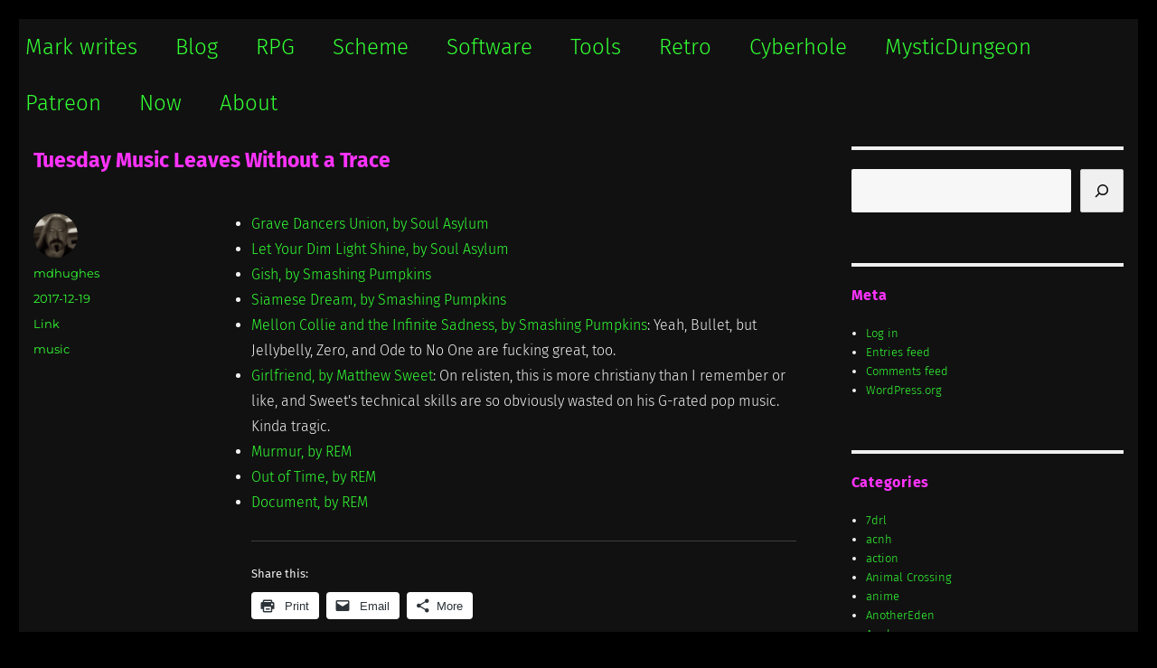

--- FILE ---
content_type: text/html; charset=UTF-8
request_url: https://mdhughes.tech/2017/12/19/tuesday-music-leaves-without-a-trace/
body_size: 15207
content:
<!DOCTYPE html>
<html lang="en-US" class="no-js">
<head>
	<meta charset="UTF-8">
	<meta name="viewport" content="width=device-width, initial-scale=1.0">
	<link rel="profile" href="https://gmpg.org/xfn/11">
		<script>(function(html){html.className = html.className.replace(/\bno-js\b/,'js')})(document.documentElement);</script>
<title>Tuesday Music Leaves Without a Trace - Mark writes</title>
<meta name='robots' content='max-image-preview:large' />
<!-- Jetpack Site Verification Tags -->
<meta name="google-site-verification" content="ujE1-SevCYj1Af5lonnkAlZ6CIqVsFCLjZKivBdHZ4A" />
<link rel='dns-prefetch' href='//secure.gravatar.com' />
<link rel='dns-prefetch' href='//stats.wp.com' />
<link rel='dns-prefetch' href='//v0.wordpress.com' />
<link rel='dns-prefetch' href='//jetpack.wordpress.com' />
<link rel='dns-prefetch' href='//s0.wp.com' />
<link rel='dns-prefetch' href='//public-api.wordpress.com' />
<link rel='dns-prefetch' href='//0.gravatar.com' />
<link rel='dns-prefetch' href='//1.gravatar.com' />
<link rel='dns-prefetch' href='//2.gravatar.com' />
<link rel='dns-prefetch' href='//widgets.wp.com' />
<link rel="alternate" type="application/rss+xml" title="Mark writes &raquo; Feed" href="https://mdhughes.tech/feed/" />
<link rel="alternate" type="application/rss+xml" title="Mark writes &raquo; Comments Feed" href="https://mdhughes.tech/comments/feed/" />
<link rel="alternate" title="oEmbed (JSON)" type="application/json+oembed" href="https://mdhughes.tech/wp-json/oembed/1.0/embed?url=https%3A%2F%2Fmdhughes.tech%2F2017%2F12%2F19%2Ftuesday-music-leaves-without-a-trace%2F" />
<link rel="alternate" title="oEmbed (XML)" type="text/xml+oembed" href="https://mdhughes.tech/wp-json/oembed/1.0/embed?url=https%3A%2F%2Fmdhughes.tech%2F2017%2F12%2F19%2Ftuesday-music-leaves-without-a-trace%2F&#038;format=xml" />
<style id='wp-img-auto-sizes-contain-inline-css'>
img:is([sizes=auto i],[sizes^="auto," i]){contain-intrinsic-size:3000px 1500px}
/*# sourceURL=wp-img-auto-sizes-contain-inline-css */
</style>
<link rel='stylesheet' id='twentysixteen-jetpack-css' href='https://mdhughes.tech/wp-content/plugins/jetpack/modules/theme-tools/compat/twentysixteen.css?ver=15.4' media='all' />
<style id='wp-block-library-inline-css'>
:root{--wp-block-synced-color:#7a00df;--wp-block-synced-color--rgb:122,0,223;--wp-bound-block-color:var(--wp-block-synced-color);--wp-editor-canvas-background:#ddd;--wp-admin-theme-color:#007cba;--wp-admin-theme-color--rgb:0,124,186;--wp-admin-theme-color-darker-10:#006ba1;--wp-admin-theme-color-darker-10--rgb:0,107,160.5;--wp-admin-theme-color-darker-20:#005a87;--wp-admin-theme-color-darker-20--rgb:0,90,135;--wp-admin-border-width-focus:2px}@media (min-resolution:192dpi){:root{--wp-admin-border-width-focus:1.5px}}.wp-element-button{cursor:pointer}:root .has-very-light-gray-background-color{background-color:#eee}:root .has-very-dark-gray-background-color{background-color:#313131}:root .has-very-light-gray-color{color:#eee}:root .has-very-dark-gray-color{color:#313131}:root .has-vivid-green-cyan-to-vivid-cyan-blue-gradient-background{background:linear-gradient(135deg,#00d084,#0693e3)}:root .has-purple-crush-gradient-background{background:linear-gradient(135deg,#34e2e4,#4721fb 50%,#ab1dfe)}:root .has-hazy-dawn-gradient-background{background:linear-gradient(135deg,#faaca8,#dad0ec)}:root .has-subdued-olive-gradient-background{background:linear-gradient(135deg,#fafae1,#67a671)}:root .has-atomic-cream-gradient-background{background:linear-gradient(135deg,#fdd79a,#004a59)}:root .has-nightshade-gradient-background{background:linear-gradient(135deg,#330968,#31cdcf)}:root .has-midnight-gradient-background{background:linear-gradient(135deg,#020381,#2874fc)}:root{--wp--preset--font-size--normal:16px;--wp--preset--font-size--huge:42px}.has-regular-font-size{font-size:1em}.has-larger-font-size{font-size:2.625em}.has-normal-font-size{font-size:var(--wp--preset--font-size--normal)}.has-huge-font-size{font-size:var(--wp--preset--font-size--huge)}.has-text-align-center{text-align:center}.has-text-align-left{text-align:left}.has-text-align-right{text-align:right}.has-fit-text{white-space:nowrap!important}#end-resizable-editor-section{display:none}.aligncenter{clear:both}.items-justified-left{justify-content:flex-start}.items-justified-center{justify-content:center}.items-justified-right{justify-content:flex-end}.items-justified-space-between{justify-content:space-between}.screen-reader-text{border:0;clip-path:inset(50%);height:1px;margin:-1px;overflow:hidden;padding:0;position:absolute;width:1px;word-wrap:normal!important}.screen-reader-text:focus{background-color:#ddd;clip-path:none;color:#444;display:block;font-size:1em;height:auto;left:5px;line-height:normal;padding:15px 23px 14px;text-decoration:none;top:5px;width:auto;z-index:100000}html :where(.has-border-color){border-style:solid}html :where([style*=border-top-color]){border-top-style:solid}html :where([style*=border-right-color]){border-right-style:solid}html :where([style*=border-bottom-color]){border-bottom-style:solid}html :where([style*=border-left-color]){border-left-style:solid}html :where([style*=border-width]){border-style:solid}html :where([style*=border-top-width]){border-top-style:solid}html :where([style*=border-right-width]){border-right-style:solid}html :where([style*=border-bottom-width]){border-bottom-style:solid}html :where([style*=border-left-width]){border-left-style:solid}html :where(img[class*=wp-image-]){height:auto;max-width:100%}:where(figure){margin:0 0 1em}html :where(.is-position-sticky){--wp-admin--admin-bar--position-offset:var(--wp-admin--admin-bar--height,0px)}@media screen and (max-width:600px){html :where(.is-position-sticky){--wp-admin--admin-bar--position-offset:0px}}

/*# sourceURL=wp-block-library-inline-css */
</style><style id='wp-block-search-inline-css'>
.wp-block-search__button{margin-left:10px;word-break:normal}.wp-block-search__button.has-icon{line-height:0}.wp-block-search__button svg{height:1.25em;min-height:24px;min-width:24px;width:1.25em;fill:currentColor;vertical-align:text-bottom}:where(.wp-block-search__button){border:1px solid #ccc;padding:6px 10px}.wp-block-search__inside-wrapper{display:flex;flex:auto;flex-wrap:nowrap;max-width:100%}.wp-block-search__label{width:100%}.wp-block-search.wp-block-search__button-only .wp-block-search__button{box-sizing:border-box;display:flex;flex-shrink:0;justify-content:center;margin-left:0;max-width:100%}.wp-block-search.wp-block-search__button-only .wp-block-search__inside-wrapper{min-width:0!important;transition-property:width}.wp-block-search.wp-block-search__button-only .wp-block-search__input{flex-basis:100%;transition-duration:.3s}.wp-block-search.wp-block-search__button-only.wp-block-search__searchfield-hidden,.wp-block-search.wp-block-search__button-only.wp-block-search__searchfield-hidden .wp-block-search__inside-wrapper{overflow:hidden}.wp-block-search.wp-block-search__button-only.wp-block-search__searchfield-hidden .wp-block-search__input{border-left-width:0!important;border-right-width:0!important;flex-basis:0;flex-grow:0;margin:0;min-width:0!important;padding-left:0!important;padding-right:0!important;width:0!important}:where(.wp-block-search__input){appearance:none;border:1px solid #949494;flex-grow:1;font-family:inherit;font-size:inherit;font-style:inherit;font-weight:inherit;letter-spacing:inherit;line-height:inherit;margin-left:0;margin-right:0;min-width:3rem;padding:8px;text-decoration:unset!important;text-transform:inherit}:where(.wp-block-search__button-inside .wp-block-search__inside-wrapper){background-color:#fff;border:1px solid #949494;box-sizing:border-box;padding:4px}:where(.wp-block-search__button-inside .wp-block-search__inside-wrapper) .wp-block-search__input{border:none;border-radius:0;padding:0 4px}:where(.wp-block-search__button-inside .wp-block-search__inside-wrapper) .wp-block-search__input:focus{outline:none}:where(.wp-block-search__button-inside .wp-block-search__inside-wrapper) :where(.wp-block-search__button){padding:4px 8px}.wp-block-search.aligncenter .wp-block-search__inside-wrapper{margin:auto}.wp-block[data-align=right] .wp-block-search.wp-block-search__button-only .wp-block-search__inside-wrapper{float:right}
/*# sourceURL=https://mdhughes.tech/wp-includes/blocks/search/style.min.css */
</style>
<style id='wp-block-search-theme-inline-css'>
.wp-block-search .wp-block-search__label{font-weight:700}.wp-block-search__button{border:1px solid #ccc;padding:.375em .625em}
/*# sourceURL=https://mdhughes.tech/wp-includes/blocks/search/theme.min.css */
</style>
<style id='global-styles-inline-css'>
:root{--wp--preset--aspect-ratio--square: 1;--wp--preset--aspect-ratio--4-3: 4/3;--wp--preset--aspect-ratio--3-4: 3/4;--wp--preset--aspect-ratio--3-2: 3/2;--wp--preset--aspect-ratio--2-3: 2/3;--wp--preset--aspect-ratio--16-9: 16/9;--wp--preset--aspect-ratio--9-16: 9/16;--wp--preset--color--black: #000000;--wp--preset--color--cyan-bluish-gray: #abb8c3;--wp--preset--color--white: #fff;--wp--preset--color--pale-pink: #f78da7;--wp--preset--color--vivid-red: #cf2e2e;--wp--preset--color--luminous-vivid-orange: #ff6900;--wp--preset--color--luminous-vivid-amber: #fcb900;--wp--preset--color--light-green-cyan: #7bdcb5;--wp--preset--color--vivid-green-cyan: #00d084;--wp--preset--color--pale-cyan-blue: #8ed1fc;--wp--preset--color--vivid-cyan-blue: #0693e3;--wp--preset--color--vivid-purple: #9b51e0;--wp--preset--color--dark-gray: #1a1a1a;--wp--preset--color--medium-gray: #686868;--wp--preset--color--light-gray: #e5e5e5;--wp--preset--color--blue-gray: #4d545c;--wp--preset--color--bright-blue: #007acc;--wp--preset--color--light-blue: #9adffd;--wp--preset--color--dark-brown: #402b30;--wp--preset--color--medium-brown: #774e24;--wp--preset--color--dark-red: #640c1f;--wp--preset--color--bright-red: #ff675f;--wp--preset--color--yellow: #ffef8e;--wp--preset--gradient--vivid-cyan-blue-to-vivid-purple: linear-gradient(135deg,rgb(6,147,227) 0%,rgb(155,81,224) 100%);--wp--preset--gradient--light-green-cyan-to-vivid-green-cyan: linear-gradient(135deg,rgb(122,220,180) 0%,rgb(0,208,130) 100%);--wp--preset--gradient--luminous-vivid-amber-to-luminous-vivid-orange: linear-gradient(135deg,rgb(252,185,0) 0%,rgb(255,105,0) 100%);--wp--preset--gradient--luminous-vivid-orange-to-vivid-red: linear-gradient(135deg,rgb(255,105,0) 0%,rgb(207,46,46) 100%);--wp--preset--gradient--very-light-gray-to-cyan-bluish-gray: linear-gradient(135deg,rgb(238,238,238) 0%,rgb(169,184,195) 100%);--wp--preset--gradient--cool-to-warm-spectrum: linear-gradient(135deg,rgb(74,234,220) 0%,rgb(151,120,209) 20%,rgb(207,42,186) 40%,rgb(238,44,130) 60%,rgb(251,105,98) 80%,rgb(254,248,76) 100%);--wp--preset--gradient--blush-light-purple: linear-gradient(135deg,rgb(255,206,236) 0%,rgb(152,150,240) 100%);--wp--preset--gradient--blush-bordeaux: linear-gradient(135deg,rgb(254,205,165) 0%,rgb(254,45,45) 50%,rgb(107,0,62) 100%);--wp--preset--gradient--luminous-dusk: linear-gradient(135deg,rgb(255,203,112) 0%,rgb(199,81,192) 50%,rgb(65,88,208) 100%);--wp--preset--gradient--pale-ocean: linear-gradient(135deg,rgb(255,245,203) 0%,rgb(182,227,212) 50%,rgb(51,167,181) 100%);--wp--preset--gradient--electric-grass: linear-gradient(135deg,rgb(202,248,128) 0%,rgb(113,206,126) 100%);--wp--preset--gradient--midnight: linear-gradient(135deg,rgb(2,3,129) 0%,rgb(40,116,252) 100%);--wp--preset--font-size--small: 13px;--wp--preset--font-size--medium: 20px;--wp--preset--font-size--large: 36px;--wp--preset--font-size--x-large: 42px;--wp--preset--spacing--20: 0.44rem;--wp--preset--spacing--30: 0.67rem;--wp--preset--spacing--40: 1rem;--wp--preset--spacing--50: 1.5rem;--wp--preset--spacing--60: 2.25rem;--wp--preset--spacing--70: 3.38rem;--wp--preset--spacing--80: 5.06rem;--wp--preset--shadow--natural: 6px 6px 9px rgba(0, 0, 0, 0.2);--wp--preset--shadow--deep: 12px 12px 50px rgba(0, 0, 0, 0.4);--wp--preset--shadow--sharp: 6px 6px 0px rgba(0, 0, 0, 0.2);--wp--preset--shadow--outlined: 6px 6px 0px -3px rgb(255, 255, 255), 6px 6px rgb(0, 0, 0);--wp--preset--shadow--crisp: 6px 6px 0px rgb(0, 0, 0);}:where(.is-layout-flex){gap: 0.5em;}:where(.is-layout-grid){gap: 0.5em;}body .is-layout-flex{display: flex;}.is-layout-flex{flex-wrap: wrap;align-items: center;}.is-layout-flex > :is(*, div){margin: 0;}body .is-layout-grid{display: grid;}.is-layout-grid > :is(*, div){margin: 0;}:where(.wp-block-columns.is-layout-flex){gap: 2em;}:where(.wp-block-columns.is-layout-grid){gap: 2em;}:where(.wp-block-post-template.is-layout-flex){gap: 1.25em;}:where(.wp-block-post-template.is-layout-grid){gap: 1.25em;}.has-black-color{color: var(--wp--preset--color--black) !important;}.has-cyan-bluish-gray-color{color: var(--wp--preset--color--cyan-bluish-gray) !important;}.has-white-color{color: var(--wp--preset--color--white) !important;}.has-pale-pink-color{color: var(--wp--preset--color--pale-pink) !important;}.has-vivid-red-color{color: var(--wp--preset--color--vivid-red) !important;}.has-luminous-vivid-orange-color{color: var(--wp--preset--color--luminous-vivid-orange) !important;}.has-luminous-vivid-amber-color{color: var(--wp--preset--color--luminous-vivid-amber) !important;}.has-light-green-cyan-color{color: var(--wp--preset--color--light-green-cyan) !important;}.has-vivid-green-cyan-color{color: var(--wp--preset--color--vivid-green-cyan) !important;}.has-pale-cyan-blue-color{color: var(--wp--preset--color--pale-cyan-blue) !important;}.has-vivid-cyan-blue-color{color: var(--wp--preset--color--vivid-cyan-blue) !important;}.has-vivid-purple-color{color: var(--wp--preset--color--vivid-purple) !important;}.has-black-background-color{background-color: var(--wp--preset--color--black) !important;}.has-cyan-bluish-gray-background-color{background-color: var(--wp--preset--color--cyan-bluish-gray) !important;}.has-white-background-color{background-color: var(--wp--preset--color--white) !important;}.has-pale-pink-background-color{background-color: var(--wp--preset--color--pale-pink) !important;}.has-vivid-red-background-color{background-color: var(--wp--preset--color--vivid-red) !important;}.has-luminous-vivid-orange-background-color{background-color: var(--wp--preset--color--luminous-vivid-orange) !important;}.has-luminous-vivid-amber-background-color{background-color: var(--wp--preset--color--luminous-vivid-amber) !important;}.has-light-green-cyan-background-color{background-color: var(--wp--preset--color--light-green-cyan) !important;}.has-vivid-green-cyan-background-color{background-color: var(--wp--preset--color--vivid-green-cyan) !important;}.has-pale-cyan-blue-background-color{background-color: var(--wp--preset--color--pale-cyan-blue) !important;}.has-vivid-cyan-blue-background-color{background-color: var(--wp--preset--color--vivid-cyan-blue) !important;}.has-vivid-purple-background-color{background-color: var(--wp--preset--color--vivid-purple) !important;}.has-black-border-color{border-color: var(--wp--preset--color--black) !important;}.has-cyan-bluish-gray-border-color{border-color: var(--wp--preset--color--cyan-bluish-gray) !important;}.has-white-border-color{border-color: var(--wp--preset--color--white) !important;}.has-pale-pink-border-color{border-color: var(--wp--preset--color--pale-pink) !important;}.has-vivid-red-border-color{border-color: var(--wp--preset--color--vivid-red) !important;}.has-luminous-vivid-orange-border-color{border-color: var(--wp--preset--color--luminous-vivid-orange) !important;}.has-luminous-vivid-amber-border-color{border-color: var(--wp--preset--color--luminous-vivid-amber) !important;}.has-light-green-cyan-border-color{border-color: var(--wp--preset--color--light-green-cyan) !important;}.has-vivid-green-cyan-border-color{border-color: var(--wp--preset--color--vivid-green-cyan) !important;}.has-pale-cyan-blue-border-color{border-color: var(--wp--preset--color--pale-cyan-blue) !important;}.has-vivid-cyan-blue-border-color{border-color: var(--wp--preset--color--vivid-cyan-blue) !important;}.has-vivid-purple-border-color{border-color: var(--wp--preset--color--vivid-purple) !important;}.has-vivid-cyan-blue-to-vivid-purple-gradient-background{background: var(--wp--preset--gradient--vivid-cyan-blue-to-vivid-purple) !important;}.has-light-green-cyan-to-vivid-green-cyan-gradient-background{background: var(--wp--preset--gradient--light-green-cyan-to-vivid-green-cyan) !important;}.has-luminous-vivid-amber-to-luminous-vivid-orange-gradient-background{background: var(--wp--preset--gradient--luminous-vivid-amber-to-luminous-vivid-orange) !important;}.has-luminous-vivid-orange-to-vivid-red-gradient-background{background: var(--wp--preset--gradient--luminous-vivid-orange-to-vivid-red) !important;}.has-very-light-gray-to-cyan-bluish-gray-gradient-background{background: var(--wp--preset--gradient--very-light-gray-to-cyan-bluish-gray) !important;}.has-cool-to-warm-spectrum-gradient-background{background: var(--wp--preset--gradient--cool-to-warm-spectrum) !important;}.has-blush-light-purple-gradient-background{background: var(--wp--preset--gradient--blush-light-purple) !important;}.has-blush-bordeaux-gradient-background{background: var(--wp--preset--gradient--blush-bordeaux) !important;}.has-luminous-dusk-gradient-background{background: var(--wp--preset--gradient--luminous-dusk) !important;}.has-pale-ocean-gradient-background{background: var(--wp--preset--gradient--pale-ocean) !important;}.has-electric-grass-gradient-background{background: var(--wp--preset--gradient--electric-grass) !important;}.has-midnight-gradient-background{background: var(--wp--preset--gradient--midnight) !important;}.has-small-font-size{font-size: var(--wp--preset--font-size--small) !important;}.has-medium-font-size{font-size: var(--wp--preset--font-size--medium) !important;}.has-large-font-size{font-size: var(--wp--preset--font-size--large) !important;}.has-x-large-font-size{font-size: var(--wp--preset--font-size--x-large) !important;}
/*# sourceURL=global-styles-inline-css */
</style>

<style id='classic-theme-styles-inline-css'>
/*! This file is auto-generated */
.wp-block-button__link{color:#fff;background-color:#32373c;border-radius:9999px;box-shadow:none;text-decoration:none;padding:calc(.667em + 2px) calc(1.333em + 2px);font-size:1.125em}.wp-block-file__button{background:#32373c;color:#fff;text-decoration:none}
/*# sourceURL=/wp-includes/css/classic-themes.min.css */
</style>
<link rel='stylesheet' id='webmention-css' href='https://mdhughes.tech/wp-content/plugins/webmention/assets/css/webmention.css?ver=5.6.2' media='all' />
<link rel='stylesheet' id='indieweb-css' href='https://mdhughes.tech/wp-content/plugins/indieweb/static/css/indieweb-bw.css?ver=5.0.0' media='all' />
<link rel='stylesheet' id='semantic-linkbacks-css-css' href='https://mdhughes.tech/wp-content/plugins/semantic-linkbacks/css/semantic-linkbacks.css?ver=3.12.0' media='all' />
<link rel='stylesheet' id='twentysixteen-fonts-css' href='https://mdhughes.tech/wp-content/themes/twentysixteen/fonts/merriweather-plus-montserrat-plus-inconsolata.css?ver=20230328' media='all' />
<link rel='stylesheet' id='genericons-css' href='https://mdhughes.tech/wp-content/plugins/jetpack/_inc/genericons/genericons/genericons.css?ver=3.1' media='all' />
<link rel='stylesheet' id='twentysixteen-style-css' href='https://mdhughes.tech/wp-content/themes/twentysixteen/style.css?ver=20250415' media='all' />
<style id='twentysixteen-style-inline-css'>
	/* Color Scheme */

	/* Background Color */
	body {
		background-color: #262626;
	}

	/* Page Background Color */
	.site {
		background-color: #1a1a1a;
	}

	mark,
	ins,
	button,
	button[disabled]:hover,
	button[disabled]:focus,
	input[type="button"],
	input[type="button"][disabled]:hover,
	input[type="button"][disabled]:focus,
	input[type="reset"],
	input[type="reset"][disabled]:hover,
	input[type="reset"][disabled]:focus,
	input[type="submit"],
	input[type="submit"][disabled]:hover,
	input[type="submit"][disabled]:focus,
	.menu-toggle.toggled-on,
	.menu-toggle.toggled-on:hover,
	.menu-toggle.toggled-on:focus,
	.pagination .prev,
	.pagination .next,
	.pagination .prev:hover,
	.pagination .prev:focus,
	.pagination .next:hover,
	.pagination .next:focus,
	.pagination .nav-links:before,
	.pagination .nav-links:after,
	.widget_calendar tbody a,
	.widget_calendar tbody a:hover,
	.widget_calendar tbody a:focus,
	.page-links a,
	.page-links a:hover,
	.page-links a:focus {
		color: #1a1a1a;
	}

	/* Link Color */
	.menu-toggle:hover,
	.menu-toggle:focus,
	a,
	.main-navigation a:hover,
	.main-navigation a:focus,
	.dropdown-toggle:hover,
	.dropdown-toggle:focus,
	.social-navigation a:hover:before,
	.social-navigation a:focus:before,
	.post-navigation a:hover .post-title,
	.post-navigation a:focus .post-title,
	.tagcloud a:hover,
	.tagcloud a:focus,
	.site-branding .site-title a:hover,
	.site-branding .site-title a:focus,
	.entry-title a:hover,
	.entry-title a:focus,
	.entry-footer a:hover,
	.entry-footer a:focus,
	.comment-metadata a:hover,
	.comment-metadata a:focus,
	.pingback .comment-edit-link:hover,
	.pingback .comment-edit-link:focus,
	.comment-reply-link,
	.comment-reply-link:hover,
	.comment-reply-link:focus,
	.required,
	.site-info a:hover,
	.site-info a:focus {
		color: #9adffd;
	}

	mark,
	ins,
	button:hover,
	button:focus,
	input[type="button"]:hover,
	input[type="button"]:focus,
	input[type="reset"]:hover,
	input[type="reset"]:focus,
	input[type="submit"]:hover,
	input[type="submit"]:focus,
	.pagination .prev:hover,
	.pagination .prev:focus,
	.pagination .next:hover,
	.pagination .next:focus,
	.widget_calendar tbody a,
	.page-links a:hover,
	.page-links a:focus {
		background-color: #9adffd;
	}

	input[type="date"]:focus,
	input[type="time"]:focus,
	input[type="datetime-local"]:focus,
	input[type="week"]:focus,
	input[type="month"]:focus,
	input[type="text"]:focus,
	input[type="email"]:focus,
	input[type="url"]:focus,
	input[type="password"]:focus,
	input[type="search"]:focus,
	input[type="tel"]:focus,
	input[type="number"]:focus,
	textarea:focus,
	.tagcloud a:hover,
	.tagcloud a:focus,
	.menu-toggle:hover,
	.menu-toggle:focus {
		border-color: #9adffd;
	}

	/* Main Text Color */
	body,
	blockquote cite,
	blockquote small,
	.main-navigation a,
	.menu-toggle,
	.dropdown-toggle,
	.social-navigation a,
	.post-navigation a,
	.pagination a:hover,
	.pagination a:focus,
	.widget-title a,
	.site-branding .site-title a,
	.entry-title a,
	.page-links > .page-links-title,
	.comment-author,
	.comment-reply-title small a:hover,
	.comment-reply-title small a:focus {
		color: #e5e5e5;
	}

	blockquote,
	.menu-toggle.toggled-on,
	.menu-toggle.toggled-on:hover,
	.menu-toggle.toggled-on:focus,
	.post-navigation,
	.post-navigation div + div,
	.pagination,
	.widget,
	.page-header,
	.page-links a,
	.comments-title,
	.comment-reply-title {
		border-color: #e5e5e5;
	}

	button,
	button[disabled]:hover,
	button[disabled]:focus,
	input[type="button"],
	input[type="button"][disabled]:hover,
	input[type="button"][disabled]:focus,
	input[type="reset"],
	input[type="reset"][disabled]:hover,
	input[type="reset"][disabled]:focus,
	input[type="submit"],
	input[type="submit"][disabled]:hover,
	input[type="submit"][disabled]:focus,
	.menu-toggle.toggled-on,
	.menu-toggle.toggled-on:hover,
	.menu-toggle.toggled-on:focus,
	.pagination:before,
	.pagination:after,
	.pagination .prev,
	.pagination .next,
	.page-links a {
		background-color: #e5e5e5;
	}

	/* Secondary Text Color */

	/**
	 * IE8 and earlier will drop any block with CSS3 selectors.
	 * Do not combine these styles with the next block.
	 */
	body:not(.search-results) .entry-summary {
		color: #c1c1c1;
	}

	blockquote,
	.post-password-form label,
	a:hover,
	a:focus,
	a:active,
	.post-navigation .meta-nav,
	.image-navigation,
	.comment-navigation,
	.widget_recent_entries .post-date,
	.widget_rss .rss-date,
	.widget_rss cite,
	.site-description,
	.author-bio,
	.entry-footer,
	.entry-footer a,
	.sticky-post,
	.taxonomy-description,
	.entry-caption,
	.comment-metadata,
	.pingback .edit-link,
	.comment-metadata a,
	.pingback .comment-edit-link,
	.comment-form label,
	.comment-notes,
	.comment-awaiting-moderation,
	.logged-in-as,
	.form-allowed-tags,
	.site-info,
	.site-info a,
	.wp-caption .wp-caption-text,
	.gallery-caption,
	.widecolumn label,
	.widecolumn .mu_register label {
		color: #c1c1c1;
	}

	.widget_calendar tbody a:hover,
	.widget_calendar tbody a:focus {
		background-color: #c1c1c1;
	}

	/* Border Color */
	fieldset,
	pre,
	abbr,
	acronym,
	table,
	th,
	td,
	input[type="date"],
	input[type="time"],
	input[type="datetime-local"],
	input[type="week"],
	input[type="month"],
	input[type="text"],
	input[type="email"],
	input[type="url"],
	input[type="password"],
	input[type="search"],
	input[type="tel"],
	input[type="number"],
	textarea,
	.main-navigation li,
	.main-navigation .primary-menu,
	.menu-toggle,
	.dropdown-toggle:after,
	.social-navigation a,
	.image-navigation,
	.comment-navigation,
	.tagcloud a,
	.entry-content,
	.entry-summary,
	.page-links a,
	.page-links > span,
	.comment-list article,
	.comment-list .pingback,
	.comment-list .trackback,
	.comment-reply-link,
	.no-comments,
	.widecolumn .mu_register .mu_alert {
		border-color: #e5e5e5; /* Fallback for IE7 and IE8 */
		border-color: rgba( 229, 229, 229, 0.2);
	}

	hr,
	code {
		background-color: #e5e5e5; /* Fallback for IE7 and IE8 */
		background-color: rgba( 229, 229, 229, 0.2);
	}

	@media screen and (min-width: 56.875em) {
		.main-navigation li:hover > a,
		.main-navigation li.focus > a {
			color: #9adffd;
		}

		.main-navigation ul ul,
		.main-navigation ul ul li {
			border-color: rgba( 229, 229, 229, 0.2);
		}

		.main-navigation ul ul:before {
			border-top-color: rgba( 229, 229, 229, 0.2);
			border-bottom-color: rgba( 229, 229, 229, 0.2);
		}

		.main-navigation ul ul li {
			background-color: #1a1a1a;
		}

		.main-navigation ul ul:after {
			border-top-color: #1a1a1a;
			border-bottom-color: #1a1a1a;
		}
	}


		/* Custom Page Background Color */
		.site {
			background-color: #111111;
		}

		mark,
		ins,
		button,
		button[disabled]:hover,
		button[disabled]:focus,
		input[type="button"],
		input[type="button"][disabled]:hover,
		input[type="button"][disabled]:focus,
		input[type="reset"],
		input[type="reset"][disabled]:hover,
		input[type="reset"][disabled]:focus,
		input[type="submit"],
		input[type="submit"][disabled]:hover,
		input[type="submit"][disabled]:focus,
		.menu-toggle.toggled-on,
		.menu-toggle.toggled-on:hover,
		.menu-toggle.toggled-on:focus,
		.pagination .prev,
		.pagination .next,
		.pagination .prev:hover,
		.pagination .prev:focus,
		.pagination .next:hover,
		.pagination .next:focus,
		.pagination .nav-links:before,
		.pagination .nav-links:after,
		.widget_calendar tbody a,
		.widget_calendar tbody a:hover,
		.widget_calendar tbody a:focus,
		.page-links a,
		.page-links a:hover,
		.page-links a:focus {
			color: #111111;
		}

		@media screen and (min-width: 56.875em) {
			.main-navigation ul ul li {
				background-color: #111111;
			}

			.main-navigation ul ul:after {
				border-top-color: #111111;
				border-bottom-color: #111111;
			}
		}
	

		/* Custom Main Text Color */
		body,
		blockquote cite,
		blockquote small,
		.main-navigation a,
		.menu-toggle,
		.dropdown-toggle,
		.social-navigation a,
		.post-navigation a,
		.pagination a:hover,
		.pagination a:focus,
		.widget-title a,
		.site-branding .site-title a,
		.entry-title a,
		.page-links > .page-links-title,
		.comment-author,
		.comment-reply-title small a:hover,
		.comment-reply-title small a:focus {
			color: #f0f0f0
		}

		blockquote,
		.menu-toggle.toggled-on,
		.menu-toggle.toggled-on:hover,
		.menu-toggle.toggled-on:focus,
		.post-navigation,
		.post-navigation div + div,
		.pagination,
		.widget,
		.page-header,
		.page-links a,
		.comments-title,
		.comment-reply-title {
			border-color: #f0f0f0;
		}

		button,
		button[disabled]:hover,
		button[disabled]:focus,
		input[type="button"],
		input[type="button"][disabled]:hover,
		input[type="button"][disabled]:focus,
		input[type="reset"],
		input[type="reset"][disabled]:hover,
		input[type="reset"][disabled]:focus,
		input[type="submit"],
		input[type="submit"][disabled]:hover,
		input[type="submit"][disabled]:focus,
		.menu-toggle.toggled-on,
		.menu-toggle.toggled-on:hover,
		.menu-toggle.toggled-on:focus,
		.pagination:before,
		.pagination:after,
		.pagination .prev,
		.pagination .next,
		.page-links a {
			background-color: #f0f0f0;
		}

		/* Border Color */
		fieldset,
		pre,
		abbr,
		acronym,
		table,
		th,
		td,
		input[type="date"],
		input[type="time"],
		input[type="datetime-local"],
		input[type="week"],
		input[type="month"],
		input[type="text"],
		input[type="email"],
		input[type="url"],
		input[type="password"],
		input[type="search"],
		input[type="tel"],
		input[type="number"],
		textarea,
		.main-navigation li,
		.main-navigation .primary-menu,
		.menu-toggle,
		.dropdown-toggle:after,
		.social-navigation a,
		.image-navigation,
		.comment-navigation,
		.tagcloud a,
		.entry-content,
		.entry-summary,
		.page-links a,
		.page-links > span,
		.comment-list article,
		.comment-list .pingback,
		.comment-list .trackback,
		.comment-reply-link,
		.no-comments,
		.widecolumn .mu_register .mu_alert {
			border-color: #f0f0f0; /* Fallback for IE7 and IE8 */
			border-color: rgba( 240, 240, 240, 0.2);
		}

		hr,
		code {
			background-color: #f0f0f0; /* Fallback for IE7 and IE8 */
			background-color: rgba( 240, 240, 240, 0.2);
		}

		@media screen and (min-width: 56.875em) {
			.main-navigation ul ul,
			.main-navigation ul ul li {
				border-color: rgba( 240, 240, 240, 0.2);
			}

			.main-navigation ul ul:before {
				border-top-color: rgba( 240, 240, 240, 0.2);
				border-bottom-color: rgba( 240, 240, 240, 0.2);
			}
		}
	

		/* Custom Secondary Text Color */

		/**
		 * IE8 and earlier will drop any block with CSS3 selectors.
		 * Do not combine these styles with the next block.
		 */
		body:not(.search-results) .entry-summary {
			color: #99ff00;
		}

		blockquote,
		.post-password-form label,
		a:hover,
		a:focus,
		a:active,
		.post-navigation .meta-nav,
		.image-navigation,
		.comment-navigation,
		.widget_recent_entries .post-date,
		.widget_rss .rss-date,
		.widget_rss cite,
		.site-description,
		.author-bio,
		.entry-footer,
		.entry-footer a,
		.sticky-post,
		.taxonomy-description,
		.entry-caption,
		.comment-metadata,
		.pingback .edit-link,
		.comment-metadata a,
		.pingback .comment-edit-link,
		.comment-form label,
		.comment-notes,
		.comment-awaiting-moderation,
		.logged-in-as,
		.form-allowed-tags,
		.site-info,
		.site-info a,
		.wp-caption .wp-caption-text,
		.gallery-caption,
		.widecolumn label,
		.widecolumn .mu_register label {
			color: #99ff00;
		}

		.widget_calendar tbody a:hover,
		.widget_calendar tbody a:focus {
			background-color: #99ff00;
		}
	
/*# sourceURL=twentysixteen-style-inline-css */
</style>
<link rel='stylesheet' id='twentysixteen-block-style-css' href='https://mdhughes.tech/wp-content/themes/twentysixteen/css/blocks.css?ver=20240817' media='all' />
<link rel='stylesheet' id='jetpack_likes-css' href='https://mdhughes.tech/wp-content/plugins/jetpack/modules/likes/style.css?ver=15.4' media='all' />
<link rel='stylesheet' id='sharedaddy-css' href='https://mdhughes.tech/wp-content/plugins/jetpack/modules/sharedaddy/sharing.css?ver=15.4' media='all' />
<link rel='stylesheet' id='social-logos-css' href='https://mdhughes.tech/wp-content/plugins/jetpack/_inc/social-logos/social-logos.min.css?ver=15.4' media='all' />
<script async src="https://mdhughes.tech/wp-content/plugins/burst-statistics/assets/js/timeme/timeme.min.js?ver=1769300277" id="burst-timeme-js"></script>
<script async src="https://mdhughes.tech/wp-content/uploads/burst/js/burst.min.js?ver=1769628301" id="burst-js"></script>
<script src="https://mdhughes.tech/wp-includes/js/jquery/jquery.min.js?ver=3.7.1" id="jquery-core-js"></script>
<script src="https://mdhughes.tech/wp-includes/js/jquery/jquery-migrate.min.js?ver=3.4.1" id="jquery-migrate-js"></script>
<script id="twentysixteen-script-js-extra">
var screenReaderText = {"expand":"expand child menu","collapse":"collapse child menu"};
//# sourceURL=twentysixteen-script-js-extra
</script>
<script src="https://mdhughes.tech/wp-content/themes/twentysixteen/js/functions.js?ver=20230629" id="twentysixteen-script-js" defer data-wp-strategy="defer"></script>
<link rel="https://api.w.org/" href="https://mdhughes.tech/wp-json/" /><link rel="alternate" title="JSON" type="application/json" href="https://mdhughes.tech/wp-json/wp/v2/posts/730" /><link rel="EditURI" type="application/rsd+xml" title="RSD" href="https://mdhughes.tech/xmlrpc.php?rsd" />
<meta name="generator" content="WordPress 6.9" />
<link rel="canonical" href="https://mdhughes.tech/2017/12/19/tuesday-music-leaves-without-a-trace/" />
<link rel='shortlink' href='https://wp.me/p8IC9s-bM' />
	<style>img#wpstats{display:none}</style>
		<meta property="fediverse:creator" name="fediverse:creator" content="mdhughes_652y8e@mdhughes.tech" />
<style>.recentcomments a{display:inline !important;padding:0 !important;margin:0 !important;}</style>		<style type="text/css" id="twentysixteen-header-css">
		.site-branding {
			margin: 0 auto 0 0;
		}

		.site-branding .site-title,
		.site-description {
			clip-path: inset(50%);
			position: absolute;
		}
		</style>
		<style id="custom-background-css">
body.custom-background { background-color: #000000; }
</style>
	
<link rel="alternate" title="ActivityPub (JSON)" type="application/activity+json" href="https://mdhughes.tech/2017/12/19/tuesday-music-leaves-without-a-trace/" />

<!-- Jetpack Open Graph Tags -->
<meta property="og:type" content="article" />
<meta property="og:title" content="Tuesday Music Leaves Without a Trace" />
<meta property="og:url" content="https://mdhughes.tech/2017/12/19/tuesday-music-leaves-without-a-trace/" />
<meta property="og:description" content="Grave Dancers Union, by Soul Asylum Let Your Dim Light Shine, by Soul Asylum Gish, by Smashing Pumpkins Siamese Dream, by Smashing Pumpkins Mellon Collie and the Infinite Sadness, by Smashing Pumpk…" />
<meta property="article:published_time" content="2017-12-19T14:06:59+00:00" />
<meta property="article:modified_time" content="2017-12-19T16:12:01+00:00" />
<meta property="og:site_name" content="Mark writes" />
<meta property="og:image" content="https://mdhughes.tech/wp-content/uploads/2017/07/cropped-ff7-midgar-cloud.png" />
<meta property="og:image:width" content="512" />
<meta property="og:image:height" content="512" />
<meta property="og:image:alt" content="" />
<meta property="og:locale" content="en_US" />
<meta name="twitter:text:title" content="Tuesday Music Leaves Without a Trace" />
<meta name="twitter:image" content="https://mdhughes.tech/wp-content/uploads/2017/07/cropped-ff7-midgar-cloud-270x270.png" />
<meta name="twitter:card" content="summary" />

<!-- End Jetpack Open Graph Tags -->
<link rel="icon" href="https://mdhughes.tech/wp-content/uploads/2017/07/cropped-ff7-midgar-cloud-32x32.png" sizes="32x32" />
<link rel="icon" href="https://mdhughes.tech/wp-content/uploads/2017/07/cropped-ff7-midgar-cloud-192x192.png" sizes="192x192" />
<link rel="apple-touch-icon" href="https://mdhughes.tech/wp-content/uploads/2017/07/cropped-ff7-midgar-cloud-180x180.png" />
<meta name="msapplication-TileImage" content="https://mdhughes.tech/wp-content/uploads/2017/07/cropped-ff7-midgar-cloud-270x270.png" />
<link rel="micropub_media" href="https://mdhughes.tech/wp-json/micropub/1.0/media" />
<link rel="micropub" href="https://mdhughes.tech/wp-json/micropub/1.0/endpoint" />
<link rel="webmention" href="https://mdhughes.tech/wp-json/webmention/1.0/endpoint" />
		<style id="wp-custom-css">
			/* style */
@font-face{
	font-family: "Fira Sans";
	src: url("https://mdhughes.tech/wp-content/uploads/2021/12/FiraSans-Hair.ttf") format("truetype");
	font-weight: 100;
	font-style: normal;
}

@font-face{
	font-family: "Fira Sans";
	src: url("https://mdhughes.tech/wp-content/uploads/2021/12/FiraSans-HairItalic.ttf") format("truetype");
	font-weight: 100;
	font-style: italic;
}

@font-face{
	font-family: "Fira Sans";
	src: url("https://mdhughes.tech/wp-content/uploads/2021/12/FiraSans-UltraLight.ttf") format("truetype");
	font-weight: 200;
	font-style: normal;
}

@font-face{
	font-family: "Fira Sans";
	src: url("https://mdhughes.tech/wp-content/uploads/2021/12/FiraSans-UltraLightItalic.ttf") format("truetype");
	font-weight: 200;
	font-style: italic;
}

@font-face{
	font-family: "Fira Sans";
	src: url("https://mdhughes.tech/wp-content/uploads/2021/12/FiraSans-Light.ttf") format("truetype");
	font-weight: 300;
	font-style: normal;
}

@font-face{
	font-family: "Fira Sans";
	src: url("https://mdhughes.tech/wp-content/uploads/2021/12/FiraSans-LightItalic.ttf") format("truetype");
	font-weight: 300;
	font-style: italic;
}

@font-face{
	font-family: "Fira Sans";
	src: url("https://mdhughes.tech/wp-content/uploads/2021/12/FiraSans-Regular.ttf") format("truetype");
	font-weight: 400;
	font-style: normal;
}

@font-face{
	font-family: "Fira Sans";
	src: url("https://mdhughes.tech/wp-content/uploads/2021/12/FiraSans-Italic.ttf") format("truetype");
	font-weight: 400;
	font-style: italic;
}

@font-face{
	font-family: "Fira Sans";
	src: url("https://mdhughes.tech/wp-content/uploads/2021/12/FiraSans-Medium.ttf") format("truetype");
	font-weight: 500;
	font-style: normal;
}

@font-face{
	font-family: "Fira Sans";
	src: url("https://mdhughes.tech/wp-content/uploads/2021/12/FiraSans-MediumItalic.ttf") format("truetype");
	font-weight: 500;
	font-style: italic;
}

@font-face{
	font-family: "Fira Sans";
	src: url("https://mdhughes.tech/wp-content/uploads/2021/12/FiraSans-SemiBold.ttf") format("truetype");
	font-weight: 600;
	font-style: normal;
}

@font-face{
	font-family: "Fira Sans";
	src: url("https://mdhughes.tech/wp-content/uploads/2021/12/FiraSans-SemiBoldItalic.ttf") format("truetype");
	font-weight: 600;
	font-style: italic;
}

@font-face{
	font-family: "Fira Sans";
	src: url("https://mdhughes.tech/wp-content/uploads/2021/12/FiraSans-Bold.ttf") format("truetype");
	font-weight: 700;
	font-style: normal;
}

@font-face{
	font-family: "Fira Sans";
	src: url("https://mdhughes.tech/wp-content/uploads/2021/12/FiraSans-BoldItalic.ttf") format("truetype");
	font-weight: 700;
	font-style: italic;
}

@font-face{
	font-family: "Fira Sans";
	src: url("https://mdhughes.tech/wp-content/uploads/2021/12/FiraSans-ExtraBold.ttf") format("truetype");
	font-weight: 800;
	font-style: normal;
}

@font-face{
	font-family: "Fira Sans";
	src: url("https://mdhughes.tech/wp-content/uploads/2021/12/FiraSans-ExtraBoldItalic.ttf") format("truetype");
	font-weight: 800;
	font-style: italic;
}

@font-face{
	font-family: "Fira Sans";
	src: url("https://mdhughes.tech/wp-content/uploads/2021/12/FiraSans-Heavy.ttf") format("truetype");
	font-weight: 900;
	font-style: normal;
}

@font-face{
	font-family: "Fira Sans";
	src: url("https://mdhughes.tech/wp-content/uploads/2021/12/FiraSans-HeavyItalic.ttf") format("truetype");
	font-weight: 900;
	font-style: italic;
}


@font-face{
	font-family: "Fira Mono";
	src: url("https://mdhughes.tech/wp-content/uploads/2021/12/FiraMono-Regular.ttf") format("truetype");
	font-weight: 400;
	font-style: normal;
}

@font-face{
	font-family: "Fira Mono";
	src: url("https://mdhughes.tech/wp-content/uploads/2021/12/FiraMono-Bold.ttf") format("truetype");
	font-weight: 600;
	font-style: normal;
}

body {
	background: black;
	color: #f0f0f0;
	font-family: "Fira Sans", serif;
	font-weight: 300;
/*	font-family: Palatino, Merriweather, Georgia, serif; */
}
a {
	box-shadow: none !important;
}
a:link {
	color: #33ff33; /* #99ff00; */
}
a:visited {
	color: #66ff66;
}
a:hover {
	color: #00cccc;
}
a:active {
	color: #66ff66;
}
blockquote {
	font-size: 100%;
	color: #eeaa33;
}
b, strong, dt {
	color: aqua;
}
code {
	font-family: "Fira Mono", monospace;
	white-space: nowrap;
	background-color: #220000;
}
em, i {
	color: #ffffdd;
}
pre > code {
	font-family: "Fira Mono", monospace;
	white-space: pre;
}
pre {
	font-family: "Fira Mono", monospace;
	margin: 1em 0 1em 0;
	padding: 0;
	white-space: pre;
	background-color: #220000;
}
h1, h2, h3, h4, h5, h6, .h1, .h2, .h3, .h4, .h5, .h6 {
	color: #ff33ff;
	font-family: "Fira Sans", sans-serif !important;
	font-variant: none !important;
	text-transform: none !important;
}
strike {
	color: #999999;
}
tr {
	vertical-align: top;
}

.center {
	text-align: center;
}
.left {
	text-align: left;
}
.right {
	text-align: right;
}

/* wordpress */
.site-content {
	background: #111111;
}

.site-header {
	padding: 0;
}

.site-content {
	padding: 1em;
}

.site-header-menu {
	display: block;
	width: 100%;
	text-align: left !important;
	top: 0px !important;
	left: 0px !important;
	margin: 0;
}

.site-header-menu .menu-item {
  font-size: 18pt;
}

.main-navigation, .entry-title, .widget-title, .post-title {
	font-family: "Fira Sans", sans-serif !important;
}

.entry-content a img,
.entry-summary a img,
.comment-content a img,
.textwidget a img {
	display: inline;
}
.tags-links {
	display: none !important;
}
		</style>
		</head>

<body class="wp-singular post-template-default single single-post postid-730 single-format-link custom-background wp-embed-responsive wp-theme-twentysixteen" data-burst_id="730" data-burst_type="post">
<div id="page" class="site">
	<div class="site-inner">
		<a class="skip-link screen-reader-text" href="#content">
			Skip to content		</a>

		<header id="masthead" class="site-header">
			<div class="site-header-main">
				<div class="site-branding">
																					<p class="site-title"><a href="https://mdhughes.tech/" rel="home" >Mark writes</a></p>
												<p class="site-description">Mark Damon Hughes blogs about tech and everything else</p>
									</div><!-- .site-branding -->

									<button id="menu-toggle" class="menu-toggle">Menu</button>

					<div id="site-header-menu" class="site-header-menu">
													<nav id="site-navigation" class="main-navigation" aria-label="Primary Menu">
								<div class="menu-main-menu-container"><ul id="menu-main-menu" class="primary-menu"><li id="menu-item-1774" class="menu-item menu-item-type-custom menu-item-object-custom menu-item-home menu-item-1774"><a href="https://mdhughes.tech">Mark writes</a></li>
<li id="menu-item-1775" class="menu-item menu-item-type-post_type menu-item-object-page current_page_parent menu-item-1775"><a href="https://mdhughes.tech/blog/">Blog</a></li>
<li id="menu-item-2132" class="menu-item menu-item-type-post_type menu-item-object-page menu-item-2132"><a href="https://mdhughes.tech/rpg/">RPG</a></li>
<li id="menu-item-3759" class="menu-item menu-item-type-post_type menu-item-object-page menu-item-3759"><a href="https://mdhughes.tech/scheme/">Scheme</a></li>
<li id="menu-item-2130" class="menu-item menu-item-type-post_type menu-item-object-page menu-item-2130"><a href="https://mdhughes.tech/software/">Software</a></li>
<li id="menu-item-2131" class="menu-item menu-item-type-post_type menu-item-object-page menu-item-2131"><a href="https://mdhughes.tech/tools/">Tools</a></li>
<li id="menu-item-6217" class="menu-item menu-item-type-post_type menu-item-object-page menu-item-6217"><a href="https://mdhughes.tech/retro/">Retro</a></li>
<li id="menu-item-6518" class="menu-item menu-item-type-custom menu-item-object-custom menu-item-6518"><a href="https://cyberhole.online/">Cyberhole</a></li>
<li id="menu-item-3849" class="menu-item menu-item-type-custom menu-item-object-custom menu-item-3849"><a href="https://mysticdungeon.club">MysticDungeon</a></li>
<li id="menu-item-3065" class="menu-item menu-item-type-custom menu-item-object-custom menu-item-3065"><a href="https://www.patreon.com/mdhughes">Patreon</a></li>
<li id="menu-item-4001" class="menu-item menu-item-type-post_type menu-item-object-page menu-item-4001"><a href="https://mdhughes.tech/now/">Now</a></li>
<li id="menu-item-1776" class="menu-item menu-item-type-post_type menu-item-object-page menu-item-1776"><a href="https://mdhughes.tech/about/">About</a></li>
</ul></div>							</nav><!-- .main-navigation -->
						
											</div><!-- .site-header-menu -->
							</div><!-- .site-header-main -->

					</header><!-- .site-header -->

		<div id="content" class="site-content">

<div id="primary" class="content-area">
	<main id="main" class="site-main">
		
<article id="post-730" class="post-730 post type-post status-publish format-link hentry category-music tag-music post_format-post-format-link">
	<header class="entry-header">
		<h1 class="entry-title">Tuesday Music Leaves Without a Trace</h1>	</header><!-- .entry-header -->

	
	
	<div class="entry-content">
		<ul>
<li><a href="https://itunes.apple.com/us/album/grave-dancers-union/158329476">Grave Dancers Union, by Soul Asylum</a></li>
<li><a href="https://itunes.apple.com/us/album/let-your-dim-light-shine/158515151">Let Your Dim Light Shine, by Soul Asylum</a></li>
<li><a href="https://itunes.apple.com/us/album/gish/721209887">Gish, by Smashing Pumpkins</a></li>
<li><a href="https://itunes.apple.com/us/album/siamese-dream-deluxe-edition/721237681">Siamese Dream, by Smashing Pumpkins</a></li>
<li><a href="https://itunes.apple.com/us/album/mellon-collie-and-the-infinite-sadness-deluxe-edition/721291853">Mellon Collie and the Infinite Sadness, by Smashing Pumpkins</a>: Yeah, Bullet, but Jellybelly, Zero, and Ode to No One are fucking great, too.</li>
<li><a href="https://itunes.apple.com/us/album/girlfriend/308204296">Girlfriend, by Matthew Sweet</a>: On relisten, this is more christiany than I remember or like, and Sweet's technical skills are so obviously wasted on his G-rated pop music. Kinda tragic.</li>
<li><a href="https://itunes.apple.com/us/album/murmur/562454509">Murmur, by REM</a></li>
<li><a href="https://itunes.apple.com/us/album/out-of-time/1174461751">Out of Time, by REM</a></li>
<li><a href="https://itunes.apple.com/us/album/document/861064884">Document, by REM</a></li>
</ul>
<div class="sharedaddy sd-sharing-enabled"><div class="robots-nocontent sd-block sd-social sd-social-icon-text sd-sharing"><h3 class="sd-title">Share this:</h3><div class="sd-content"><ul><li class="share-print"><a rel="nofollow noopener noreferrer"
				data-shared="sharing-print-730"
				class="share-print sd-button share-icon"
				href="https://mdhughes.tech/2017/12/19/tuesday-music-leaves-without-a-trace/#print?share=print"
				target="_blank"
				aria-labelledby="sharing-print-730"
				>
				<span id="sharing-print-730" hidden>Click to print (Opens in new window)</span>
				<span>Print</span>
			</a></li><li class="share-email"><a rel="nofollow noopener noreferrer"
				data-shared="sharing-email-730"
				class="share-email sd-button share-icon"
				href="mailto:?subject=%5BShared%20Post%5D%20Tuesday%20Music%20Leaves%20Without%20a%20Trace&#038;body=https%3A%2F%2Fmdhughes.tech%2F2017%2F12%2F19%2Ftuesday-music-leaves-without-a-trace%2F&#038;share=email"
				target="_blank"
				aria-labelledby="sharing-email-730"
				data-email-share-error-title="Do you have email set up?" data-email-share-error-text="If you&#039;re having problems sharing via email, you might not have email set up for your browser. You may need to create a new email yourself." data-email-share-nonce="e39cdb2e48" data-email-share-track-url="https://mdhughes.tech/2017/12/19/tuesday-music-leaves-without-a-trace/?share=email">
				<span id="sharing-email-730" hidden>Click to email a link to a friend (Opens in new window)</span>
				<span>Email</span>
			</a></li><li><a href="#" class="sharing-anchor sd-button share-more"><span>More</span></a></li><li class="share-end"></li></ul><div class="sharing-hidden"><div class="inner" style="display: none;"><ul><li class="share-tumblr"><a rel="nofollow noopener noreferrer"
				data-shared="sharing-tumblr-730"
				class="share-tumblr sd-button share-icon"
				href="https://mdhughes.tech/2017/12/19/tuesday-music-leaves-without-a-trace/?share=tumblr"
				target="_blank"
				aria-labelledby="sharing-tumblr-730"
				>
				<span id="sharing-tumblr-730" hidden>Click to share on Tumblr (Opens in new window)</span>
				<span>Tumblr</span>
			</a></li><li class="share-facebook"><a rel="nofollow noopener noreferrer"
				data-shared="sharing-facebook-730"
				class="share-facebook sd-button share-icon"
				href="https://mdhughes.tech/2017/12/19/tuesday-music-leaves-without-a-trace/?share=facebook"
				target="_blank"
				aria-labelledby="sharing-facebook-730"
				>
				<span id="sharing-facebook-730" hidden>Click to share on Facebook (Opens in new window)</span>
				<span>Facebook</span>
			</a></li><li class="share-reddit"><a rel="nofollow noopener noreferrer"
				data-shared="sharing-reddit-730"
				class="share-reddit sd-button share-icon"
				href="https://mdhughes.tech/2017/12/19/tuesday-music-leaves-without-a-trace/?share=reddit"
				target="_blank"
				aria-labelledby="sharing-reddit-730"
				>
				<span id="sharing-reddit-730" hidden>Click to share on Reddit (Opens in new window)</span>
				<span>Reddit</span>
			</a></li><li class="share-twitter"><a rel="nofollow noopener noreferrer"
				data-shared="sharing-twitter-730"
				class="share-twitter sd-button share-icon"
				href="https://mdhughes.tech/2017/12/19/tuesday-music-leaves-without-a-trace/?share=twitter"
				target="_blank"
				aria-labelledby="sharing-twitter-730"
				>
				<span id="sharing-twitter-730" hidden>Click to share on X (Opens in new window)</span>
				<span>X</span>
			</a></li><li class="share-jetpack-whatsapp"><a rel="nofollow noopener noreferrer"
				data-shared="sharing-whatsapp-730"
				class="share-jetpack-whatsapp sd-button share-icon"
				href="https://mdhughes.tech/2017/12/19/tuesday-music-leaves-without-a-trace/?share=jetpack-whatsapp"
				target="_blank"
				aria-labelledby="sharing-whatsapp-730"
				>
				<span id="sharing-whatsapp-730" hidden>Click to share on WhatsApp (Opens in new window)</span>
				<span>WhatsApp</span>
			</a></li><li class="share-telegram"><a rel="nofollow noopener noreferrer"
				data-shared="sharing-telegram-730"
				class="share-telegram sd-button share-icon"
				href="https://mdhughes.tech/2017/12/19/tuesday-music-leaves-without-a-trace/?share=telegram"
				target="_blank"
				aria-labelledby="sharing-telegram-730"
				>
				<span id="sharing-telegram-730" hidden>Click to share on Telegram (Opens in new window)</span>
				<span>Telegram</span>
			</a></li><li class="share-pocket"><a rel="nofollow noopener noreferrer"
				data-shared="sharing-pocket-730"
				class="share-pocket sd-button share-icon"
				href="https://mdhughes.tech/2017/12/19/tuesday-music-leaves-without-a-trace/?share=pocket"
				target="_blank"
				aria-labelledby="sharing-pocket-730"
				>
				<span id="sharing-pocket-730" hidden>Click to share on Pocket (Opens in new window)</span>
				<span>Pocket</span>
			</a></li><li class="share-pinterest"><a rel="nofollow noopener noreferrer"
				data-shared="sharing-pinterest-730"
				class="share-pinterest sd-button share-icon"
				href="https://mdhughes.tech/2017/12/19/tuesday-music-leaves-without-a-trace/?share=pinterest"
				target="_blank"
				aria-labelledby="sharing-pinterest-730"
				>
				<span id="sharing-pinterest-730" hidden>Click to share on Pinterest (Opens in new window)</span>
				<span>Pinterest</span>
			</a></li><li class="share-linkedin"><a rel="nofollow noopener noreferrer"
				data-shared="sharing-linkedin-730"
				class="share-linkedin sd-button share-icon"
				href="https://mdhughes.tech/2017/12/19/tuesday-music-leaves-without-a-trace/?share=linkedin"
				target="_blank"
				aria-labelledby="sharing-linkedin-730"
				>
				<span id="sharing-linkedin-730" hidden>Click to share on LinkedIn (Opens in new window)</span>
				<span>LinkedIn</span>
			</a></li><li class="share-end"></li></ul></div></div></div></div></div><div class='sharedaddy sd-block sd-like jetpack-likes-widget-wrapper jetpack-likes-widget-unloaded' id='like-post-wrapper-128843778-730-697aa0979ac7d' data-src='https://widgets.wp.com/likes/?ver=15.4#blog_id=128843778&amp;post_id=730&amp;origin=mdhughes.tech&amp;obj_id=128843778-730-697aa0979ac7d' data-name='like-post-frame-128843778-730-697aa0979ac7d' data-title='Like or Reblog'><h3 class="sd-title">Like this:</h3><div class='likes-widget-placeholder post-likes-widget-placeholder' style='height: 55px;'><span class='button'><span>Like</span></span> <span class="loading">Loading...</span></div><span class='sd-text-color'></span><a class='sd-link-color'></a></div>	</div><!-- .entry-content -->

	<footer class="entry-footer">
		<span class="byline"><img alt='' src='https://secure.gravatar.com/avatar/a03a13b1c2a2dbf2604e042cab682b9d20dd1fdc42fb9498bec7a3395862d2f0?s=49&#038;d=retro&#038;r=x' srcset='https://secure.gravatar.com/avatar/a03a13b1c2a2dbf2604e042cab682b9d20dd1fdc42fb9498bec7a3395862d2f0?s=98&#038;d=retro&#038;r=x 2x' class='avatar avatar-49 photo' height='49' width='49' decoding='async'/><span class="screen-reader-text">Author </span><span class="author vcard"><a class="url fn n" href="https://www.mdhughes.tech/">mdhughes</a></span></span><span class="posted-on"><span class="screen-reader-text">Posted on </span><a href="https://mdhughes.tech/2017/12/19/tuesday-music-leaves-without-a-trace/" rel="bookmark"><time class="entry-date published" datetime="2017-12-19T06:06:59-08:00">2017-12-19</time><time class="updated" datetime="2017-12-19T08:12:01-08:00">2017-12-19</time></a></span><span class="entry-format"><span class="screen-reader-text">Format </span><a href="https://mdhughes.tech/type/link/">Link</a></span><span class="cat-links"><span class="screen-reader-text">Categories </span><a href="https://mdhughes.tech/category/music/" rel="category tag">music</a></span><span class="tags-links"><span class="screen-reader-text">Tags </span><a href="https://mdhughes.tech/tag/music/" rel="tag">music</a></span>			</footer><!-- .entry-footer -->
</article><!-- #post-730 -->

	<nav class="navigation post-navigation" aria-label="Posts">
		<h2 class="screen-reader-text">Post navigation</h2>
		<div class="nav-links"><div class="nav-previous"><a href="https://mdhughes.tech/2017/12/19/on-the-use-of-communications-networks-of-tin-cans-and-string/" rel="prev"><span class="meta-nav" aria-hidden="true">Previous</span> <span class="screen-reader-text">Previous post:</span> <span class="post-title">On the Use of Communications Networks of Tin Cans and String</span></a></div><div class="nav-next"><a href="https://mdhughes.tech/2017/12/19/736/" rel="next"><span class="meta-nav" aria-hidden="true">Next</span> <span class="screen-reader-text">Next post:</span> <span class="post-title">Icon Composer</span></a></div></div>
	</nav>
	</main><!-- .site-main -->

	
</div><!-- .content-area -->


	<aside id="secondary" class="sidebar widget-area">
		<section id="block-2" class="widget widget_block widget_search"><form role="search" method="get" action="https://mdhughes.tech/" class="wp-block-search__button-inside wp-block-search__icon-button wp-block-search"    ><label class="wp-block-search__label screen-reader-text" for="wp-block-search__input-1" >Search</label><div class="wp-block-search__inside-wrapper" ><input class="wp-block-search__input" id="wp-block-search__input-1" placeholder="" value="" type="search" name="s" required /><button aria-label="Search" class="wp-block-search__button has-icon wp-element-button" type="submit" ><svg class="search-icon" viewBox="0 0 24 24" width="24" height="24">
					<path d="M13 5c-3.3 0-6 2.7-6 6 0 1.4.5 2.7 1.3 3.7l-3.8 3.8 1.1 1.1 3.8-3.8c1 .8 2.3 1.3 3.7 1.3 3.3 0 6-2.7 6-6S16.3 5 13 5zm0 10.5c-2.5 0-4.5-2-4.5-4.5s2-4.5 4.5-4.5 4.5 2 4.5 4.5-2 4.5-4.5 4.5z"></path>
				</svg></button></div></form></section><section id="meta-2" class="widget widget_meta"><h2 class="widget-title">Meta</h2><nav aria-label="Meta">
		<ul>
						<li><a href="https://mdhughes.tech/wp-login.php">Log in</a></li>
			<li><a href="https://mdhughes.tech/feed/">Entries feed</a></li>
			<li><a href="https://mdhughes.tech/comments/feed/">Comments feed</a></li>

			<li><a href="https://wordpress.org/">WordPress.org</a></li>
		</ul>

		</nav></section><section id="categories-2" class="widget widget_categories"><h2 class="widget-title">Categories</h2><nav aria-label="Categories">
			<ul>
					<li class="cat-item cat-item-298"><a href="https://mdhughes.tech/category/7drl/">7drl</a>
</li>
	<li class="cat-item cat-item-306"><a href="https://mdhughes.tech/category/acnh/">acnh</a>
</li>
	<li class="cat-item cat-item-174"><a href="https://mdhughes.tech/category/action/">action</a>
</li>
	<li class="cat-item cat-item-109"><a href="https://mdhughes.tech/category/animal-crossing/">Animal Crossing</a>
</li>
	<li class="cat-item cat-item-77"><a href="https://mdhughes.tech/category/anime/">anime</a>
</li>
	<li class="cat-item cat-item-202"><a href="https://mdhughes.tech/category/anothereden/">AnotherEden</a>
</li>
	<li class="cat-item cat-item-2"><a href="https://mdhughes.tech/category/apple/">Apple</a>
</li>
	<li class="cat-item cat-item-308"><a href="https://mdhughes.tech/category/art/">art</a>
</li>
	<li class="cat-item cat-item-275"><a href="https://mdhughes.tech/category/atari/">Atari</a>
</li>
	<li class="cat-item cat-item-81"><a href="https://mdhughes.tech/category/atheism/">atheism</a>
</li>
	<li class="cat-item cat-item-34"><a href="https://mdhughes.tech/category/atom/">Atom</a>
</li>
	<li class="cat-item cat-item-200"><a href="https://mdhughes.tech/category/basic/">BASIC</a>
</li>
	<li class="cat-item cat-item-221"><a href="https://mdhughes.tech/category/bbs/">BBS</a>
</li>
	<li class="cat-item cat-item-135"><a href="https://mdhughes.tech/category/beer/">beer</a>
</li>
	<li class="cat-item cat-item-180"><a href="https://mdhughes.tech/category/bethesda/">Bethesda</a>
</li>
	<li class="cat-item cat-item-182"><a href="https://mdhughes.tech/category/blizzard/">Blizzard</a>
</li>
	<li class="cat-item cat-item-107"><a href="https://mdhughes.tech/category/blog/">blog</a>
</li>
	<li class="cat-item cat-item-368"><a href="https://mdhughes.tech/category/blues/">blues</a>
</li>
	<li class="cat-item cat-item-37"><a href="https://mdhughes.tech/category/books/">books</a>
</li>
	<li class="cat-item cat-item-54"><a href="https://mdhughes.tech/category/cartoon/">cartoon</a>
</li>
	<li class="cat-item cat-item-318"><a href="https://mdhughes.tech/category/clubhousegames/">ClubhouseGames</a>
</li>
	<li class="cat-item cat-item-66"><a href="https://mdhughes.tech/category/code/">code</a>
</li>
	<li class="cat-item cat-item-137"><a href="https://mdhughes.tech/category/coffee/">coffee</a>
</li>
	<li class="cat-item cat-item-169"><a href="https://mdhughes.tech/category/comedy/">comedy</a>
</li>
	<li class="cat-item cat-item-133"><a href="https://mdhughes.tech/category/computers/">computers</a>
</li>
	<li class="cat-item cat-item-165"><a href="https://mdhughes.tech/category/crimedrama/">crimedrama</a>
</li>
	<li class="cat-item cat-item-304"><a href="https://mdhughes.tech/category/cthulhu/">Cthulhu</a>
</li>
	<li class="cat-item cat-item-448"><a href="https://mdhughes.tech/category/cyberhole/">Cyberhole</a>
</li>
	<li class="cat-item cat-item-48"><a href="https://mdhughes.tech/category/cyberpunk/">cyberpunk</a>
</li>
	<li class="cat-item cat-item-63"><a href="https://mdhughes.tech/category/data/">data</a>
</li>
	<li class="cat-item cat-item-94"><a href="https://mdhughes.tech/category/deliberately-ambiguous/">deliberately ambiguous</a>
</li>
	<li class="cat-item cat-item-3"><a href="https://mdhughes.tech/category/devtools/">devtools</a>
</li>
	<li class="cat-item cat-item-301"><a href="https://mdhughes.tech/category/diaspora/">diaspora</a>
</li>
	<li class="cat-item cat-item-149"><a href="https://mdhughes.tech/category/dnd/">dnd</a>
</li>
	<li class="cat-item cat-item-248"><a href="https://mdhughes.tech/category/doom/">Doom</a>
</li>
	<li class="cat-item cat-item-184"><a href="https://mdhughes.tech/category/dragalia/">Dragalia</a>
</li>
	<li class="cat-item cat-item-123"><a href="https://mdhughes.tech/category/dream/">Dream</a>
</li>
	<li class="cat-item cat-item-51"><a href="https://mdhughes.tech/category/drm/">DRM</a>
</li>
	<li class="cat-item cat-item-191"><a href="https://mdhughes.tech/category/drugs/">drugs</a>
</li>
	<li class="cat-item cat-item-97"><a href="https://mdhughes.tech/category/dungeon/">Dungeon</a>
</li>
	<li class="cat-item cat-item-266"><a href="https://mdhughes.tech/category/earth/">Earth</a>
</li>
	<li class="cat-item cat-item-385"><a href="https://mdhughes.tech/category/echoesofeden/">EchoesOfEden</a>
</li>
	<li class="cat-item cat-item-358"><a href="https://mdhughes.tech/category/editor/">editor</a>
</li>
	<li class="cat-item cat-item-242"><a href="https://mdhughes.tech/category/elder-scrolls/">Elder Scrolls</a>
</li>
	<li class="cat-item cat-item-435"><a href="https://mdhughes.tech/category/electronica/">electronica</a>
</li>
	<li class="cat-item cat-item-339"><a href="https://mdhughes.tech/category/email/">email</a>
</li>
	<li class="cat-item cat-item-252"><a href="https://mdhughes.tech/category/evangelion/">Evangelion</a>
</li>
	<li class="cat-item cat-item-124"><a href="https://mdhughes.tech/category/facebook/">Facebook</a>
</li>
	<li class="cat-item cat-item-56"><a href="https://mdhughes.tech/category/fantasy/">fantasy</a>
</li>
	<li class="cat-item cat-item-217"><a href="https://mdhughes.tech/category/fediverse/">fediverse</a>
</li>
	<li class="cat-item cat-item-117"><a href="https://mdhughes.tech/category/final-fantasy/">Final Fantasy</a>
</li>
	<li class="cat-item cat-item-320"><a href="https://mdhughes.tech/category/flash/">flash</a>
</li>
	<li class="cat-item cat-item-269"><a href="https://mdhughes.tech/category/fsf/">fsf</a>
</li>
	<li class="cat-item cat-item-332"><a href="https://mdhughes.tech/category/fudge/">fudge</a>
</li>
	<li class="cat-item cat-item-293"><a href="https://mdhughes.tech/category/futurism/">futurism</a>
</li>
	<li class="cat-item cat-item-4"><a href="https://mdhughes.tech/category/gamedev/">gamedev</a>
</li>
	<li class="cat-item cat-item-341"><a href="https://mdhughes.tech/category/gammaworld/">GammaWorld</a>
</li>
	<li class="cat-item cat-item-336"><a href="https://mdhughes.tech/category/genshin-impact/">Genshin Impact</a>
</li>
	<li class="cat-item cat-item-288"><a href="https://mdhughes.tech/category/godzilla/">Godzilla</a>
</li>
	<li class="cat-item cat-item-29"><a href="https://mdhughes.tech/category/google/">Google</a>
</li>
	<li class="cat-item cat-item-455"><a href="https://mdhughes.tech/category/gopher/">gopher</a>
</li>
	<li class="cat-item cat-item-360"><a href="https://mdhughes.tech/category/hardware/">hardware</a>
</li>
	<li class="cat-item cat-item-57"><a href="https://mdhughes.tech/category/horror/">horror</a>
</li>
	<li class="cat-item cat-item-92"><a href="https://mdhughes.tech/category/humor/">humor</a>
</li>
	<li class="cat-item cat-item-139"><a href="https://mdhughes.tech/category/hypercard/">Hypercard</a>
</li>
	<li class="cat-item cat-item-5"><a href="https://mdhughes.tech/category/indiedev/">indiedev</a>
</li>
	<li class="cat-item cat-item-434"><a href="https://mdhughes.tech/category/industrial/">industrial</a>
</li>
	<li class="cat-item cat-item-68"><a href="https://mdhughes.tech/category/iot/">iot</a>
</li>
	<li class="cat-item cat-item-355"><a href="https://mdhughes.tech/category/irc/">irc</a>
</li>
	<li class="cat-item cat-item-408"><a href="https://mdhughes.tech/category/itunes/">iTunes</a>
</li>
	<li class="cat-item cat-item-250"><a href="https://mdhughes.tech/category/japan/">Japan</a>
</li>
	<li class="cat-item cat-item-111"><a href="https://mdhughes.tech/category/java/">Java</a>
</li>
	<li class="cat-item cat-item-113"><a href="https://mdhughes.tech/category/javascript/">Javascript</a>
</li>
	<li class="cat-item cat-item-160"><a href="https://mdhughes.tech/category/julia/">Julia</a>
</li>
	<li class="cat-item cat-item-381"><a href="https://mdhughes.tech/category/keyboard/">keyboard</a>
</li>
	<li class="cat-item cat-item-281"><a href="https://mdhughes.tech/category/lastcloudia/">LastCloudia</a>
</li>
	<li class="cat-item cat-item-45"><a href="https://mdhughes.tech/category/linux/">Linux</a>
</li>
	<li class="cat-item cat-item-444"><a href="https://mdhughes.tech/category/lispygopherclimate/">LispyGopherClimate</a>
</li>
	<li class="cat-item cat-item-195"><a href="https://mdhughes.tech/category/looney-tunes/">Looney Tunes</a>
</li>
	<li class="cat-item cat-item-347"><a href="https://mdhughes.tech/category/manga/">manga</a>
</li>
	<li class="cat-item cat-item-379"><a href="https://mdhughes.tech/category/matrix/">Matrix</a>
</li>
	<li class="cat-item cat-item-450"><a href="https://mdhughes.tech/category/metal/">Metal</a>
</li>
	<li class="cat-item cat-item-7"><a href="https://mdhughes.tech/category/microblog/">microblog</a>
</li>
	<li class="cat-item cat-item-74"><a href="https://mdhughes.tech/category/minecraft/">Minecraft</a>
</li>
	<li class="cat-item cat-item-391"><a href="https://mdhughes.tech/category/minetest/">MineTest</a>
</li>
	<li class="cat-item cat-item-362"><a href="https://mdhughes.tech/category/mitrasphere/">Mitrasphere</a>
</li>
	<li class="cat-item cat-item-167"><a href="https://mdhughes.tech/category/monster/">monster</a>
</li>
	<li class="cat-item cat-item-441"><a href="https://mdhughes.tech/category/monsters-monsters/">Monsters Monsters</a>
</li>
	<li class="cat-item cat-item-76"><a href="https://mdhughes.tech/category/movie/">movie</a>
</li>
	<li class="cat-item cat-item-373"><a href="https://mdhughes.tech/category/mozilla/">Mozilla</a>
</li>
	<li class="cat-item cat-item-315"><a href="https://mdhughes.tech/category/mozillahubs/">mozillahubs</a>
</li>
	<li class="cat-item cat-item-286"><a href="https://mdhughes.tech/category/mst3k/">MST3K</a>
</li>
	<li class="cat-item cat-item-424"><a href="https://mdhughes.tech/category/mud/">MUD</a>
</li>
	<li class="cat-item cat-item-40"><a href="https://mdhughes.tech/category/music/">music</a>
</li>
	<li class="cat-item cat-item-400"><a href="https://mdhughes.tech/category/myst/">Myst</a>
</li>
	<li class="cat-item cat-item-328"><a href="https://mdhughes.tech/category/mysticdungeon/">MysticDungeon</a>
</li>
	<li class="cat-item cat-item-26"><a href="https://mdhughes.tech/category/nerd/">nerd</a>
</li>
	<li class="cat-item cat-item-28"><a href="https://mdhughes.tech/category/news/">news</a>
</li>
	<li class="cat-item cat-item-30"><a href="https://mdhughes.tech/category/nintendo/">Nintendo</a>
</li>
	<li class="cat-item cat-item-8"><a href="https://mdhughes.tech/category/objectivec/">Objective-C</a>
</li>
	<li class="cat-item cat-item-342"><a href="https://mdhughes.tech/category/osr/">osr</a>
</li>
	<li class="cat-item cat-item-193"><a href="https://mdhughes.tech/category/outlining/">outlining</a>
</li>
	<li class="cat-item cat-item-350"><a href="https://mdhughes.tech/category/paranoia/">paranoia</a>
</li>
	<li class="cat-item cat-item-83"><a href="https://mdhughes.tech/category/pascal/">Pascal</a>
</li>
	<li class="cat-item cat-item-246"><a href="https://mdhughes.tech/category/patreon/">patreon</a>
</li>
	<li class="cat-item cat-item-157"><a href="https://mdhughes.tech/category/perilar/">Perilar</a>
</li>
	<li class="cat-item cat-item-42"><a href="https://mdhughes.tech/category/philosophy/">philosophy</a>
</li>
	<li class="cat-item cat-item-141"><a href="https://mdhughes.tech/category/photo/">photo</a>
</li>
	<li class="cat-item cat-item-119"><a href="https://mdhughes.tech/category/photography/">photography</a>
</li>
	<li class="cat-item cat-item-330"><a href="https://mdhughes.tech/category/podcast/">podcast</a>
</li>
	<li class="cat-item cat-item-394"><a href="https://mdhughes.tech/category/protip/">protip</a>
</li>
	<li class="cat-item cat-item-151"><a href="https://mdhughes.tech/category/python/">Python</a>
</li>
	<li class="cat-item cat-item-89"><a href="https://mdhughes.tech/category/quotes/">quotes</a>
</li>
	<li class="cat-item cat-item-271"><a href="https://mdhughes.tech/category/raspi/">raspi</a>
</li>
	<li class="cat-item cat-item-9"><a href="https://mdhughes.tech/category/reaperscrypt/">Reaper&#039;s Crypt</a>
</li>
	<li class="cat-item cat-item-413"><a href="https://mdhughes.tech/category/reddit/">reddit</a>
</li>
	<li class="cat-item cat-item-334"><a href="https://mdhughes.tech/category/retrocomputing/">retrocomputing</a>
</li>
	<li class="cat-item cat-item-273"><a href="https://mdhughes.tech/category/rexx/">rexx</a>
</li>
	<li class="cat-item cat-item-70"><a href="https://mdhughes.tech/category/rick-morty/">Rick &amp; Morty</a>
</li>
	<li class="cat-item cat-item-421"><a href="https://mdhughes.tech/category/ringsofpower/">RingsOfPower</a>
</li>
	<li class="cat-item cat-item-162"><a href="https://mdhughes.tech/category/robots/">robots</a>
</li>
	<li class="cat-item cat-item-96"><a href="https://mdhughes.tech/category/rpg/">RPG</a>
</li>
	<li class="cat-item cat-item-325"><a href="https://mdhughes.tech/category/saga/">SaGa</a>
</li>
	<li class="cat-item cat-item-131"><a href="https://mdhughes.tech/category/scheme/">Scheme</a>
</li>
	<li class="cat-item cat-item-79"><a href="https://mdhughes.tech/category/science/">science</a>
</li>
	<li class="cat-item cat-item-36"><a href="https://mdhughes.tech/category/science-fiction/">Science Fiction</a>
</li>
	<li class="cat-item cat-item-145"><a href="https://mdhughes.tech/category/security/">security</a>
</li>
	<li class="cat-item cat-item-196"><a href="https://mdhughes.tech/category/sleep/">sleep</a>
</li>
	<li class="cat-item cat-item-414"><a href="https://mdhughes.tech/category/social-networks/">social networks</a>
</li>
	<li class="cat-item cat-item-290"><a href="https://mdhughes.tech/category/space/">space</a>
</li>
	<li class="cat-item cat-item-383"><a href="https://mdhughes.tech/category/stanley-parable/">Stanley Parable</a>
</li>
	<li class="cat-item cat-item-105"><a href="https://mdhughes.tech/category/star/">star</a>
</li>
	<li class="cat-item cat-item-410"><a href="https://mdhughes.tech/category/star-rail/">Star Rail</a>
</li>
	<li class="cat-item cat-item-388"><a href="https://mdhughes.tech/category/star-trek/">Star Trek</a>
</li>
	<li class="cat-item cat-item-148"><a href="https://mdhughes.tech/category/star-wars/">Star Wars</a>
</li>
	<li class="cat-item cat-item-312"><a href="https://mdhughes.tech/category/steam/">Steam</a>
</li>
	<li class="cat-item cat-item-121"><a href="https://mdhughes.tech/category/suck-com/">suck.com</a>
</li>
	<li class="cat-item cat-item-172"><a href="https://mdhughes.tech/category/superhero/">superhero</a>
</li>
	<li class="cat-item cat-item-87"><a href="https://mdhughes.tech/category/surveillance/">surveillance</a>
</li>
	<li class="cat-item cat-item-10"><a href="https://mdhughes.tech/category/swift/">swift</a>
</li>
	<li class="cat-item cat-item-418"><a href="https://mdhughes.tech/category/swords-wizardry/">Swords &amp; Wizardry</a>
</li>
	<li class="cat-item cat-item-245"><a href="https://mdhughes.tech/category/todo/">todo</a>
</li>
	<li class="cat-item cat-item-402"><a href="https://mdhughes.tech/category/troll/">Troll</a>
</li>
	<li class="cat-item cat-item-432"><a href="https://mdhughes.tech/category/ttrpg/">ttrpg</a>
</li>
	<li class="cat-item cat-item-11"><a href="https://mdhughes.tech/category/twitter/">Twitter</a>
</li>
	<li class="cat-item cat-item-1"><a href="https://mdhughes.tech/category/uncategorized/">uncategorized</a>
</li>
	<li class="cat-item cat-item-85"><a href="https://mdhughes.tech/category/unix/">Unix</a>
</li>
	<li class="cat-item cat-item-101"><a href="https://mdhughes.tech/category/videogames/">videogames</a>
</li>
	<li class="cat-item cat-item-404"><a href="https://mdhughes.tech/category/vim/">Vim</a>
</li>
	<li class="cat-item cat-item-314"><a href="https://mdhughes.tech/category/vr/">vr</a>
</li>
	<li class="cat-item cat-item-352"><a href="https://mdhughes.tech/category/vrmicro/">vrmicro</a>
</li>
	<li class="cat-item cat-item-310"><a href="https://mdhughes.tech/category/walkingsimulator/">walkingsimulator</a>
</li>
	<li class="cat-item cat-item-198"><a href="https://mdhughes.tech/category/warcraft/">Warcraft</a>
</li>
	<li class="cat-item cat-item-189"><a href="https://mdhughes.tech/category/wargame/">wargame</a>
</li>
	<li class="cat-item cat-item-187"><a href="https://mdhughes.tech/category/watch/">watch</a>
</li>
	<li class="cat-item cat-item-176"><a href="https://mdhughes.tech/category/western/">western</a>
</li>
	<li class="cat-item cat-item-44"><a href="https://mdhughes.tech/category/windows/">Windows</a>
</li>
	<li class="cat-item cat-item-129"><a href="https://mdhughes.tech/category/wordpress/">WordPress</a>
</li>
	<li class="cat-item cat-item-127"><a href="https://mdhughes.tech/category/writing/">writing</a>
</li>
	<li class="cat-item cat-item-322"><a href="https://mdhughes.tech/category/wwdc/">WWDC</a>
</li>
	<li class="cat-item cat-item-50"><a href="https://mdhughes.tech/category/www/">www</a>
</li>
	<li class="cat-item cat-item-153"><a href="https://mdhughes.tech/category/xanadu/">Xanadu</a>
</li>
	<li class="cat-item cat-item-376"><a href="https://mdhughes.tech/category/zxspecnext/">ZXSpecNext</a>
</li>
			</ul>

			</nav></section>
		<section id="recent-posts-2" class="widget widget_recent_entries">
		<h2 class="widget-title">Recent Posts</h2><nav aria-label="Recent Posts">
		<ul>
											<li>
					<a href="https://mdhughes.tech/2025/11/14/machine-failure-new-music-friday/">Machine Failure New Music Friday</a>
									</li>
											<li>
					<a href="https://mdhughes.tech/2025/11/04/phlog-collection-2025-11-04/">Phlog Collection 2025-11-04</a>
									</li>
											<li>
					<a href="https://mdhughes.tech/2025/10/04/things-i-used-to-like-the-shaft/">Things I Used to Like: The Shaft</a>
									</li>
											<li>
					<a href="https://mdhughes.tech/2025/08/06/iron-falcon-basic-fantasy-rpg/">Iron Falcon &#038; Basic Fantasy RPG</a>
									</li>
											<li>
					<a href="https://mdhughes.tech/2025/07/22/ozzy/">OZZY</a>
									</li>
					</ul>

		</nav></section><section id="recent-comments-2" class="widget widget_recent_comments"><h2 class="widget-title">Recent Comments</h2><nav aria-label="Recent Comments"><ul id="recentcomments"><li class="recentcomments"><span class="comment-author-link"><a href="https://www.mdhughes.tech/" class="url" rel="ugc external nofollow">mdhughes</a></span> on <a href="https://mdhughes.tech/2025/11/04/phlog-collection-2025-11-04/">Some of My History of Hypertext</a></li><li class="recentcomments"><span class="comment-author-link"><a href="https://www.mdhughes.tech/" class="url" rel="ugc external nofollow">mdhughes</a></span> on <a href="https://mdhughes.tech/2025/08/06/iron-falcon-basic-fantasy-rpg/">Nightmare Eve</a></li><li class="recentcomments"><span class="comment-author-link"><a href="https://www.mdhughes.tech/" class="url" rel="ugc external nofollow">mdhughes</a></span> on <a href="https://mdhughes.tech/2025/04/22/some-of-my-history-of-hypertext/">Computer Lib/Dream Machines</a></li><li class="recentcomments"><span class="comment-author-link"><a href="https://www.mdhughes.tech/" class="url" rel="ugc external nofollow">mdhughes</a></span> on <a href="https://mdhughes.tech/2025/04/22/some-of-my-history-of-hypertext/">Xanadu Hypertext from the Future</a></li><li class="recentcomments"><span class="comment-author-link"><a href="https://mdhughes.tech/2024/06/21/book-report-making-of-original-dungeons-dragons-part-ii/" class="url" rel="ugc">Book Report: Making of Original Dungeons &#038; Dragons, Part II - Mark writes</a></span> on <a href="https://mdhughes.tech/2024/06/19/book-report-making-of-original-dungeons-dragons/#comment-715">Book Report: Making of Original Dungeons &#038; Dragons</a></li></ul></nav></section><section id="archives-2" class="widget widget_archive"><h2 class="widget-title">Archives</h2><nav aria-label="Archives">
			<ul>
					<li><a href='https://mdhughes.tech/2025/11/'>November 2025</a></li>
	<li><a href='https://mdhughes.tech/2025/10/'>October 2025</a></li>
	<li><a href='https://mdhughes.tech/2025/08/'>August 2025</a></li>
	<li><a href='https://mdhughes.tech/2025/07/'>July 2025</a></li>
	<li><a href='https://mdhughes.tech/2025/04/'>April 2025</a></li>
	<li><a href='https://mdhughes.tech/2025/03/'>March 2025</a></li>
	<li><a href='https://mdhughes.tech/2024/12/'>December 2024</a></li>
	<li><a href='https://mdhughes.tech/2024/10/'>October 2024</a></li>
	<li><a href='https://mdhughes.tech/2024/08/'>August 2024</a></li>
	<li><a href='https://mdhughes.tech/2024/06/'>June 2024</a></li>
	<li><a href='https://mdhughes.tech/2024/04/'>April 2024</a></li>
	<li><a href='https://mdhughes.tech/2024/03/'>March 2024</a></li>
	<li><a href='https://mdhughes.tech/2024/02/'>February 2024</a></li>
	<li><a href='https://mdhughes.tech/2024/01/'>January 2024</a></li>
	<li><a href='https://mdhughes.tech/2023/12/'>December 2023</a></li>
	<li><a href='https://mdhughes.tech/2023/11/'>November 2023</a></li>
	<li><a href='https://mdhughes.tech/2023/10/'>October 2023</a></li>
	<li><a href='https://mdhughes.tech/2023/09/'>September 2023</a></li>
	<li><a href='https://mdhughes.tech/2023/08/'>August 2023</a></li>
	<li><a href='https://mdhughes.tech/2023/07/'>July 2023</a></li>
	<li><a href='https://mdhughes.tech/2023/06/'>June 2023</a></li>
	<li><a href='https://mdhughes.tech/2023/05/'>May 2023</a></li>
	<li><a href='https://mdhughes.tech/2023/04/'>April 2023</a></li>
	<li><a href='https://mdhughes.tech/2023/03/'>March 2023</a></li>
	<li><a href='https://mdhughes.tech/2023/02/'>February 2023</a></li>
	<li><a href='https://mdhughes.tech/2023/01/'>January 2023</a></li>
	<li><a href='https://mdhughes.tech/2022/12/'>December 2022</a></li>
	<li><a href='https://mdhughes.tech/2022/11/'>November 2022</a></li>
	<li><a href='https://mdhughes.tech/2022/10/'>October 2022</a></li>
	<li><a href='https://mdhughes.tech/2022/09/'>September 2022</a></li>
	<li><a href='https://mdhughes.tech/2022/08/'>August 2022</a></li>
	<li><a href='https://mdhughes.tech/2022/07/'>July 2022</a></li>
	<li><a href='https://mdhughes.tech/2022/06/'>June 2022</a></li>
	<li><a href='https://mdhughes.tech/2022/05/'>May 2022</a></li>
	<li><a href='https://mdhughes.tech/2022/04/'>April 2022</a></li>
	<li><a href='https://mdhughes.tech/2022/03/'>March 2022</a></li>
	<li><a href='https://mdhughes.tech/2022/02/'>February 2022</a></li>
	<li><a href='https://mdhughes.tech/2022/01/'>January 2022</a></li>
	<li><a href='https://mdhughes.tech/2021/12/'>December 2021</a></li>
	<li><a href='https://mdhughes.tech/2021/11/'>November 2021</a></li>
	<li><a href='https://mdhughes.tech/2021/10/'>October 2021</a></li>
	<li><a href='https://mdhughes.tech/2021/09/'>September 2021</a></li>
	<li><a href='https://mdhughes.tech/2021/08/'>August 2021</a></li>
	<li><a href='https://mdhughes.tech/2021/07/'>July 2021</a></li>
	<li><a href='https://mdhughes.tech/2021/06/'>June 2021</a></li>
	<li><a href='https://mdhughes.tech/2021/05/'>May 2021</a></li>
	<li><a href='https://mdhughes.tech/2021/04/'>April 2021</a></li>
	<li><a href='https://mdhughes.tech/2021/03/'>March 2021</a></li>
	<li><a href='https://mdhughes.tech/2021/02/'>February 2021</a></li>
	<li><a href='https://mdhughes.tech/2021/01/'>January 2021</a></li>
	<li><a href='https://mdhughes.tech/2020/12/'>December 2020</a></li>
	<li><a href='https://mdhughes.tech/2020/11/'>November 2020</a></li>
	<li><a href='https://mdhughes.tech/2020/10/'>October 2020</a></li>
	<li><a href='https://mdhughes.tech/2020/09/'>September 2020</a></li>
	<li><a href='https://mdhughes.tech/2020/08/'>August 2020</a></li>
	<li><a href='https://mdhughes.tech/2020/07/'>July 2020</a></li>
	<li><a href='https://mdhughes.tech/2020/06/'>June 2020</a></li>
	<li><a href='https://mdhughes.tech/2020/05/'>May 2020</a></li>
	<li><a href='https://mdhughes.tech/2020/04/'>April 2020</a></li>
	<li><a href='https://mdhughes.tech/2020/03/'>March 2020</a></li>
	<li><a href='https://mdhughes.tech/2020/02/'>February 2020</a></li>
	<li><a href='https://mdhughes.tech/2020/01/'>January 2020</a></li>
	<li><a href='https://mdhughes.tech/2019/12/'>December 2019</a></li>
	<li><a href='https://mdhughes.tech/2019/11/'>November 2019</a></li>
	<li><a href='https://mdhughes.tech/2019/10/'>October 2019</a></li>
	<li><a href='https://mdhughes.tech/2019/09/'>September 2019</a></li>
	<li><a href='https://mdhughes.tech/2019/08/'>August 2019</a></li>
	<li><a href='https://mdhughes.tech/2019/07/'>July 2019</a></li>
	<li><a href='https://mdhughes.tech/2019/06/'>June 2019</a></li>
	<li><a href='https://mdhughes.tech/2019/05/'>May 2019</a></li>
	<li><a href='https://mdhughes.tech/2019/04/'>April 2019</a></li>
	<li><a href='https://mdhughes.tech/2019/03/'>March 2019</a></li>
	<li><a href='https://mdhughes.tech/2019/02/'>February 2019</a></li>
	<li><a href='https://mdhughes.tech/2019/01/'>January 2019</a></li>
	<li><a href='https://mdhughes.tech/2018/12/'>December 2018</a></li>
	<li><a href='https://mdhughes.tech/2018/11/'>November 2018</a></li>
	<li><a href='https://mdhughes.tech/2018/10/'>October 2018</a></li>
	<li><a href='https://mdhughes.tech/2018/09/'>September 2018</a></li>
	<li><a href='https://mdhughes.tech/2018/08/'>August 2018</a></li>
	<li><a href='https://mdhughes.tech/2018/07/'>July 2018</a></li>
	<li><a href='https://mdhughes.tech/2018/06/'>June 2018</a></li>
	<li><a href='https://mdhughes.tech/2018/05/'>May 2018</a></li>
	<li><a href='https://mdhughes.tech/2018/04/'>April 2018</a></li>
	<li><a href='https://mdhughes.tech/2018/03/'>March 2018</a></li>
	<li><a href='https://mdhughes.tech/2018/02/'>February 2018</a></li>
	<li><a href='https://mdhughes.tech/2018/01/'>January 2018</a></li>
	<li><a href='https://mdhughes.tech/2017/12/'>December 2017</a></li>
	<li><a href='https://mdhughes.tech/2017/11/'>November 2017</a></li>
	<li><a href='https://mdhughes.tech/2017/10/'>October 2017</a></li>
	<li><a href='https://mdhughes.tech/2017/09/'>September 2017</a></li>
	<li><a href='https://mdhughes.tech/2017/08/'>August 2017</a></li>
	<li><a href='https://mdhughes.tech/2017/07/'>July 2017</a></li>
	<li><a href='https://mdhughes.tech/2017/06/'>June 2017</a></li>
	<li><a href='https://mdhughes.tech/2017/05/'>May 2017</a></li>
	<li><a href='https://mdhughes.tech/2017/04/'>April 2017</a></li>
			</ul>

			</nav></section>	</aside><!-- .sidebar .widget-area -->

		</div><!-- .site-content -->

		<footer id="colophon" class="site-footer">
							<nav class="main-navigation" aria-label="Footer Primary Menu">
					<div class="menu-main-menu-container"><ul id="menu-main-menu-1" class="primary-menu"><li class="menu-item menu-item-type-custom menu-item-object-custom menu-item-home menu-item-1774"><a href="https://mdhughes.tech">Mark writes</a></li>
<li class="menu-item menu-item-type-post_type menu-item-object-page current_page_parent menu-item-1775"><a href="https://mdhughes.tech/blog/">Blog</a></li>
<li class="menu-item menu-item-type-post_type menu-item-object-page menu-item-2132"><a href="https://mdhughes.tech/rpg/">RPG</a></li>
<li class="menu-item menu-item-type-post_type menu-item-object-page menu-item-3759"><a href="https://mdhughes.tech/scheme/">Scheme</a></li>
<li class="menu-item menu-item-type-post_type menu-item-object-page menu-item-2130"><a href="https://mdhughes.tech/software/">Software</a></li>
<li class="menu-item menu-item-type-post_type menu-item-object-page menu-item-2131"><a href="https://mdhughes.tech/tools/">Tools</a></li>
<li class="menu-item menu-item-type-post_type menu-item-object-page menu-item-6217"><a href="https://mdhughes.tech/retro/">Retro</a></li>
<li class="menu-item menu-item-type-custom menu-item-object-custom menu-item-6518"><a href="https://cyberhole.online/">Cyberhole</a></li>
<li class="menu-item menu-item-type-custom menu-item-object-custom menu-item-3849"><a href="https://mysticdungeon.club">MysticDungeon</a></li>
<li class="menu-item menu-item-type-custom menu-item-object-custom menu-item-3065"><a href="https://www.patreon.com/mdhughes">Patreon</a></li>
<li class="menu-item menu-item-type-post_type menu-item-object-page menu-item-4001"><a href="https://mdhughes.tech/now/">Now</a></li>
<li class="menu-item menu-item-type-post_type menu-item-object-page menu-item-1776"><a href="https://mdhughes.tech/about/">About</a></li>
</ul></div>				</nav><!-- .main-navigation -->
			
			
			<div class="site-info">
								<span class="site-title"><a href="https://mdhughes.tech/" rel="home">Mark writes</a></span>
								<a href="https://wordpress.org/" class="imprint">
					Proudly powered by WordPress				</a>
			</div><!-- .site-info -->
		</footer><!-- .site-footer -->
	</div><!-- .site-inner -->
</div><!-- .site -->

<script type="speculationrules">
{"prefetch":[{"source":"document","where":{"and":[{"href_matches":"/*"},{"not":{"href_matches":["/wp-*.php","/wp-admin/*","/wp-content/uploads/*","/wp-content/*","/wp-content/plugins/*","/wp-content/themes/twentysixteen/*","/*\\?(.+)"]}},{"not":{"selector_matches":"a[rel~=\"nofollow\"]"}},{"not":{"selector_matches":".no-prefetch, .no-prefetch a"}}]},"eagerness":"conservative"}]}
</script>
	<div style="display:none">
			<div class="grofile-hash-map-5faafeae6273ebcb1348fd2eed62bb63">
		</div>
		</div>
		
	<script type="text/javascript">
		window.WPCOM_sharing_counts = {"https://mdhughes.tech/2017/12/19/tuesday-music-leaves-without-a-trace/":730};
	</script>
						<script src="https://mdhughes.tech/wp-content/plugins/semantic-linkbacks/js/semantic-linkbacks.js?ver=3.12.0" id="semantic-linkbacks-js"></script>
<script src="https://secure.gravatar.com/js/gprofiles.js?ver=202605" id="grofiles-cards-js"></script>
<script id="wpgroho-js-extra">
var WPGroHo = {"my_hash":""};
//# sourceURL=wpgroho-js-extra
</script>
<script src="https://mdhughes.tech/wp-content/plugins/jetpack/modules/wpgroho.js?ver=15.4" id="wpgroho-js"></script>
<script src="https://mdhughes.tech/wp-content/plugins/jetpack/_inc/build/likes/queuehandler.min.js?ver=15.4" id="jetpack_likes_queuehandler-js"></script>
<script id="jetpack-stats-js-before">
_stq = window._stq || [];
_stq.push([ "view", {"v":"ext","blog":"128843778","post":"730","tz":"-8","srv":"mdhughes.tech","j":"1:15.4"} ]);
_stq.push([ "clickTrackerInit", "128843778", "730" ]);
//# sourceURL=jetpack-stats-js-before
</script>
<script src="https://stats.wp.com/e-202605.js" id="jetpack-stats-js" defer data-wp-strategy="defer"></script>
<script id="sharing-js-js-extra">
var sharing_js_options = {"lang":"en","counts":"1","is_stats_active":"1"};
//# sourceURL=sharing-js-js-extra
</script>
<script src="https://mdhughes.tech/wp-content/plugins/jetpack/_inc/build/sharedaddy/sharing.min.js?ver=15.4" id="sharing-js-js"></script>
<script id="sharing-js-js-after">
var windowOpen;
			( function () {
				function matches( el, sel ) {
					return !! (
						el.matches && el.matches( sel ) ||
						el.msMatchesSelector && el.msMatchesSelector( sel )
					);
				}

				document.body.addEventListener( 'click', function ( event ) {
					if ( ! event.target ) {
						return;
					}

					var el;
					if ( matches( event.target, 'a.share-tumblr' ) ) {
						el = event.target;
					} else if ( event.target.parentNode && matches( event.target.parentNode, 'a.share-tumblr' ) ) {
						el = event.target.parentNode;
					}

					if ( el ) {
						event.preventDefault();

						// If there's another sharing window open, close it.
						if ( typeof windowOpen !== 'undefined' ) {
							windowOpen.close();
						}
						windowOpen = window.open( el.getAttribute( 'href' ), 'wpcomtumblr', 'menubar=1,resizable=1,width=450,height=450' );
						return false;
					}
				} );
			} )();
var windowOpen;
			( function () {
				function matches( el, sel ) {
					return !! (
						el.matches && el.matches( sel ) ||
						el.msMatchesSelector && el.msMatchesSelector( sel )
					);
				}

				document.body.addEventListener( 'click', function ( event ) {
					if ( ! event.target ) {
						return;
					}

					var el;
					if ( matches( event.target, 'a.share-facebook' ) ) {
						el = event.target;
					} else if ( event.target.parentNode && matches( event.target.parentNode, 'a.share-facebook' ) ) {
						el = event.target.parentNode;
					}

					if ( el ) {
						event.preventDefault();

						// If there's another sharing window open, close it.
						if ( typeof windowOpen !== 'undefined' ) {
							windowOpen.close();
						}
						windowOpen = window.open( el.getAttribute( 'href' ), 'wpcomfacebook', 'menubar=1,resizable=1,width=600,height=400' );
						return false;
					}
				} );
			} )();
var windowOpen;
			( function () {
				function matches( el, sel ) {
					return !! (
						el.matches && el.matches( sel ) ||
						el.msMatchesSelector && el.msMatchesSelector( sel )
					);
				}

				document.body.addEventListener( 'click', function ( event ) {
					if ( ! event.target ) {
						return;
					}

					var el;
					if ( matches( event.target, 'a.share-twitter' ) ) {
						el = event.target;
					} else if ( event.target.parentNode && matches( event.target.parentNode, 'a.share-twitter' ) ) {
						el = event.target.parentNode;
					}

					if ( el ) {
						event.preventDefault();

						// If there's another sharing window open, close it.
						if ( typeof windowOpen !== 'undefined' ) {
							windowOpen.close();
						}
						windowOpen = window.open( el.getAttribute( 'href' ), 'wpcomtwitter', 'menubar=1,resizable=1,width=600,height=350' );
						return false;
					}
				} );
			} )();
var windowOpen;
			( function () {
				function matches( el, sel ) {
					return !! (
						el.matches && el.matches( sel ) ||
						el.msMatchesSelector && el.msMatchesSelector( sel )
					);
				}

				document.body.addEventListener( 'click', function ( event ) {
					if ( ! event.target ) {
						return;
					}

					var el;
					if ( matches( event.target, 'a.share-telegram' ) ) {
						el = event.target;
					} else if ( event.target.parentNode && matches( event.target.parentNode, 'a.share-telegram' ) ) {
						el = event.target.parentNode;
					}

					if ( el ) {
						event.preventDefault();

						// If there's another sharing window open, close it.
						if ( typeof windowOpen !== 'undefined' ) {
							windowOpen.close();
						}
						windowOpen = window.open( el.getAttribute( 'href' ), 'wpcomtelegram', 'menubar=1,resizable=1,width=450,height=450' );
						return false;
					}
				} );
			} )();
var windowOpen;
			( function () {
				function matches( el, sel ) {
					return !! (
						el.matches && el.matches( sel ) ||
						el.msMatchesSelector && el.msMatchesSelector( sel )
					);
				}

				document.body.addEventListener( 'click', function ( event ) {
					if ( ! event.target ) {
						return;
					}

					var el;
					if ( matches( event.target, 'a.share-pocket' ) ) {
						el = event.target;
					} else if ( event.target.parentNode && matches( event.target.parentNode, 'a.share-pocket' ) ) {
						el = event.target.parentNode;
					}

					if ( el ) {
						event.preventDefault();

						// If there's another sharing window open, close it.
						if ( typeof windowOpen !== 'undefined' ) {
							windowOpen.close();
						}
						windowOpen = window.open( el.getAttribute( 'href' ), 'wpcompocket', 'menubar=1,resizable=1,width=450,height=450' );
						return false;
					}
				} );
			} )();
var windowOpen;
			( function () {
				function matches( el, sel ) {
					return !! (
						el.matches && el.matches( sel ) ||
						el.msMatchesSelector && el.msMatchesSelector( sel )
					);
				}

				document.body.addEventListener( 'click', function ( event ) {
					if ( ! event.target ) {
						return;
					}

					var el;
					if ( matches( event.target, 'a.share-linkedin' ) ) {
						el = event.target;
					} else if ( event.target.parentNode && matches( event.target.parentNode, 'a.share-linkedin' ) ) {
						el = event.target.parentNode;
					}

					if ( el ) {
						event.preventDefault();

						// If there's another sharing window open, close it.
						if ( typeof windowOpen !== 'undefined' ) {
							windowOpen.close();
						}
						windowOpen = window.open( el.getAttribute( 'href' ), 'wpcomlinkedin', 'menubar=1,resizable=1,width=580,height=450' );
						return false;
					}
				} );
			} )();
//# sourceURL=sharing-js-js-after
</script>
	<iframe src='https://widgets.wp.com/likes/master.html?ver=20260128#ver=20260128' scrolling='no' id='likes-master' name='likes-master' style='display:none;'></iframe>
	<div id='likes-other-gravatars' role="dialog" aria-hidden="true" tabindex="-1"><div class="likes-text"><span>%d</span></div><ul class="wpl-avatars sd-like-gravatars"></ul></div>
	</body>
</html>
